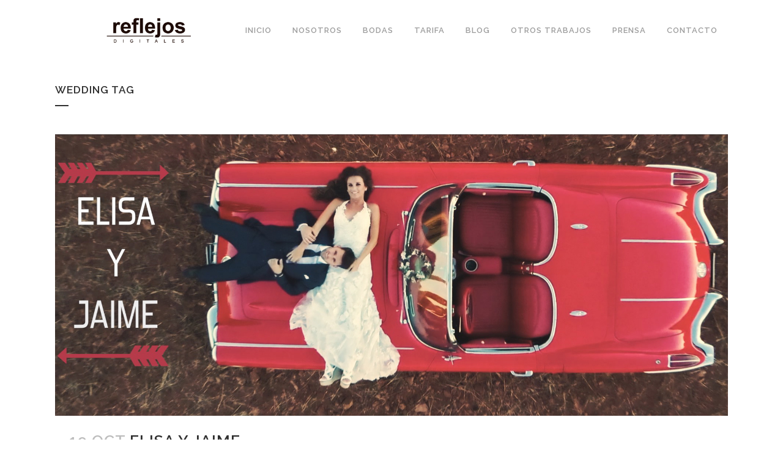

--- FILE ---
content_type: text/html; charset=UTF-8
request_url: https://www.reflejosdigitales.com/tag/wedding/
body_size: 18894
content:
<!DOCTYPE html>
<html lang="es">
<head>
	<meta charset="UTF-8" />
	
				<meta name="viewport" content="width=device-width,initial-scale=1,user-scalable=no">
		
            
            
	<link rel="profile" href="https://gmpg.org/xfn/11" />
	<link rel="pingback" href="https://www.reflejosdigitales.com/xmlrpc.php" />

	<meta name='robots' content='index, follow, max-image-preview:large, max-snippet:-1, max-video-preview:-1' />

	<!-- This site is optimized with the Yoast SEO plugin v22.8 - https://yoast.com/wordpress/plugins/seo/ -->
	<title>Wedding Archivos - reflejos|digitales</title>
	<link rel="canonical" href="https://www.reflejosdigitales.com/tag/wedding/" />
	<link rel="next" href="https://www.reflejosdigitales.com/tag/wedding/page/2/" />
	<meta property="og:locale" content="es_ES" />
	<meta property="og:type" content="article" />
	<meta property="og:title" content="Wedding Archivos - reflejos|digitales" />
	<meta property="og:url" content="https://www.reflejosdigitales.com/tag/wedding/" />
	<meta property="og:site_name" content="reflejos|digitales" />
	<meta name="twitter:card" content="summary_large_image" />
	<script type="application/ld+json" class="yoast-schema-graph">{"@context":"https://schema.org","@graph":[{"@type":"CollectionPage","@id":"https://www.reflejosdigitales.com/tag/wedding/","url":"https://www.reflejosdigitales.com/tag/wedding/","name":"Wedding Archivos - reflejos|digitales","isPartOf":{"@id":"https://www.reflejosdigitales.com/#website"},"primaryImageOfPage":{"@id":"https://www.reflejosdigitales.com/tag/wedding/#primaryimage"},"image":{"@id":"https://www.reflejosdigitales.com/tag/wedding/#primaryimage"},"thumbnailUrl":"https://www.reflejosdigitales.com/wp-content/uploads/2017/10/ELISA-Y-JAIME-FRAME.jpg","breadcrumb":{"@id":"https://www.reflejosdigitales.com/tag/wedding/#breadcrumb"},"inLanguage":"es"},{"@type":"ImageObject","inLanguage":"es","@id":"https://www.reflejosdigitales.com/tag/wedding/#primaryimage","url":"https://www.reflejosdigitales.com/wp-content/uploads/2017/10/ELISA-Y-JAIME-FRAME.jpg","contentUrl":"https://www.reflejosdigitales.com/wp-content/uploads/2017/10/ELISA-Y-JAIME-FRAME.jpg","width":1920,"height":805},{"@type":"BreadcrumbList","@id":"https://www.reflejosdigitales.com/tag/wedding/#breadcrumb","itemListElement":[{"@type":"ListItem","position":1,"name":"Portada","item":"https://www.reflejosdigitales.com/"},{"@type":"ListItem","position":2,"name":"Wedding"}]},{"@type":"WebSite","@id":"https://www.reflejosdigitales.com/#website","url":"https://www.reflejosdigitales.com/","name":"reflejos|digitales","description":"video y cinematografía de bodas","potentialAction":[{"@type":"SearchAction","target":{"@type":"EntryPoint","urlTemplate":"https://www.reflejosdigitales.com/?s={search_term_string}"},"query-input":"required name=search_term_string"}],"inLanguage":"es"}]}</script>
	<!-- / Yoast SEO plugin. -->


<link rel='dns-prefetch' href='//fonts.googleapis.com' />
<link rel="alternate" type="application/rss+xml" title="reflejos|digitales &raquo; Feed" href="https://www.reflejosdigitales.com/feed/" />
<link rel="alternate" type="application/rss+xml" title="reflejos|digitales &raquo; Feed de los comentarios" href="https://www.reflejosdigitales.com/comments/feed/" />
<link rel="alternate" type="application/rss+xml" title="reflejos|digitales &raquo; Etiqueta Wedding del feed" href="https://www.reflejosdigitales.com/tag/wedding/feed/" />
<script type="text/javascript">
/* <![CDATA[ */
window._wpemojiSettings = {"baseUrl":"https:\/\/s.w.org\/images\/core\/emoji\/15.0.3\/72x72\/","ext":".png","svgUrl":"https:\/\/s.w.org\/images\/core\/emoji\/15.0.3\/svg\/","svgExt":".svg","source":{"concatemoji":"https:\/\/www.reflejosdigitales.com\/wp-includes\/js\/wp-emoji-release.min.js?ver=b9db582c29f3bc67fd0257f28b7eff45"}};
/*! This file is auto-generated */
!function(i,n){var o,s,e;function c(e){try{var t={supportTests:e,timestamp:(new Date).valueOf()};sessionStorage.setItem(o,JSON.stringify(t))}catch(e){}}function p(e,t,n){e.clearRect(0,0,e.canvas.width,e.canvas.height),e.fillText(t,0,0);var t=new Uint32Array(e.getImageData(0,0,e.canvas.width,e.canvas.height).data),r=(e.clearRect(0,0,e.canvas.width,e.canvas.height),e.fillText(n,0,0),new Uint32Array(e.getImageData(0,0,e.canvas.width,e.canvas.height).data));return t.every(function(e,t){return e===r[t]})}function u(e,t,n){switch(t){case"flag":return n(e,"\ud83c\udff3\ufe0f\u200d\u26a7\ufe0f","\ud83c\udff3\ufe0f\u200b\u26a7\ufe0f")?!1:!n(e,"\ud83c\uddfa\ud83c\uddf3","\ud83c\uddfa\u200b\ud83c\uddf3")&&!n(e,"\ud83c\udff4\udb40\udc67\udb40\udc62\udb40\udc65\udb40\udc6e\udb40\udc67\udb40\udc7f","\ud83c\udff4\u200b\udb40\udc67\u200b\udb40\udc62\u200b\udb40\udc65\u200b\udb40\udc6e\u200b\udb40\udc67\u200b\udb40\udc7f");case"emoji":return!n(e,"\ud83d\udc26\u200d\u2b1b","\ud83d\udc26\u200b\u2b1b")}return!1}function f(e,t,n){var r="undefined"!=typeof WorkerGlobalScope&&self instanceof WorkerGlobalScope?new OffscreenCanvas(300,150):i.createElement("canvas"),a=r.getContext("2d",{willReadFrequently:!0}),o=(a.textBaseline="top",a.font="600 32px Arial",{});return e.forEach(function(e){o[e]=t(a,e,n)}),o}function t(e){var t=i.createElement("script");t.src=e,t.defer=!0,i.head.appendChild(t)}"undefined"!=typeof Promise&&(o="wpEmojiSettingsSupports",s=["flag","emoji"],n.supports={everything:!0,everythingExceptFlag:!0},e=new Promise(function(e){i.addEventListener("DOMContentLoaded",e,{once:!0})}),new Promise(function(t){var n=function(){try{var e=JSON.parse(sessionStorage.getItem(o));if("object"==typeof e&&"number"==typeof e.timestamp&&(new Date).valueOf()<e.timestamp+604800&&"object"==typeof e.supportTests)return e.supportTests}catch(e){}return null}();if(!n){if("undefined"!=typeof Worker&&"undefined"!=typeof OffscreenCanvas&&"undefined"!=typeof URL&&URL.createObjectURL&&"undefined"!=typeof Blob)try{var e="postMessage("+f.toString()+"("+[JSON.stringify(s),u.toString(),p.toString()].join(",")+"));",r=new Blob([e],{type:"text/javascript"}),a=new Worker(URL.createObjectURL(r),{name:"wpTestEmojiSupports"});return void(a.onmessage=function(e){c(n=e.data),a.terminate(),t(n)})}catch(e){}c(n=f(s,u,p))}t(n)}).then(function(e){for(var t in e)n.supports[t]=e[t],n.supports.everything=n.supports.everything&&n.supports[t],"flag"!==t&&(n.supports.everythingExceptFlag=n.supports.everythingExceptFlag&&n.supports[t]);n.supports.everythingExceptFlag=n.supports.everythingExceptFlag&&!n.supports.flag,n.DOMReady=!1,n.readyCallback=function(){n.DOMReady=!0}}).then(function(){return e}).then(function(){var e;n.supports.everything||(n.readyCallback(),(e=n.source||{}).concatemoji?t(e.concatemoji):e.wpemoji&&e.twemoji&&(t(e.twemoji),t(e.wpemoji)))}))}((window,document),window._wpemojiSettings);
/* ]]> */
</script>
<style id='wp-emoji-styles-inline-css' type='text/css'>

	img.wp-smiley, img.emoji {
		display: inline !important;
		border: none !important;
		box-shadow: none !important;
		height: 1em !important;
		width: 1em !important;
		margin: 0 0.07em !important;
		vertical-align: -0.1em !important;
		background: none !important;
		padding: 0 !important;
	}
</style>
<link rel='stylesheet' id='wp-block-library-css' href='https://www.reflejosdigitales.com/wp-includes/css/dist/block-library/style.min.css?ver=b9db582c29f3bc67fd0257f28b7eff45' type='text/css' media='all' />
<style id='classic-theme-styles-inline-css' type='text/css'>
/*! This file is auto-generated */
.wp-block-button__link{color:#fff;background-color:#32373c;border-radius:9999px;box-shadow:none;text-decoration:none;padding:calc(.667em + 2px) calc(1.333em + 2px);font-size:1.125em}.wp-block-file__button{background:#32373c;color:#fff;text-decoration:none}
</style>
<style id='global-styles-inline-css' type='text/css'>
body{--wp--preset--color--black: #000000;--wp--preset--color--cyan-bluish-gray: #abb8c3;--wp--preset--color--white: #ffffff;--wp--preset--color--pale-pink: #f78da7;--wp--preset--color--vivid-red: #cf2e2e;--wp--preset--color--luminous-vivid-orange: #ff6900;--wp--preset--color--luminous-vivid-amber: #fcb900;--wp--preset--color--light-green-cyan: #7bdcb5;--wp--preset--color--vivid-green-cyan: #00d084;--wp--preset--color--pale-cyan-blue: #8ed1fc;--wp--preset--color--vivid-cyan-blue: #0693e3;--wp--preset--color--vivid-purple: #9b51e0;--wp--preset--gradient--vivid-cyan-blue-to-vivid-purple: linear-gradient(135deg,rgba(6,147,227,1) 0%,rgb(155,81,224) 100%);--wp--preset--gradient--light-green-cyan-to-vivid-green-cyan: linear-gradient(135deg,rgb(122,220,180) 0%,rgb(0,208,130) 100%);--wp--preset--gradient--luminous-vivid-amber-to-luminous-vivid-orange: linear-gradient(135deg,rgba(252,185,0,1) 0%,rgba(255,105,0,1) 100%);--wp--preset--gradient--luminous-vivid-orange-to-vivid-red: linear-gradient(135deg,rgba(255,105,0,1) 0%,rgb(207,46,46) 100%);--wp--preset--gradient--very-light-gray-to-cyan-bluish-gray: linear-gradient(135deg,rgb(238,238,238) 0%,rgb(169,184,195) 100%);--wp--preset--gradient--cool-to-warm-spectrum: linear-gradient(135deg,rgb(74,234,220) 0%,rgb(151,120,209) 20%,rgb(207,42,186) 40%,rgb(238,44,130) 60%,rgb(251,105,98) 80%,rgb(254,248,76) 100%);--wp--preset--gradient--blush-light-purple: linear-gradient(135deg,rgb(255,206,236) 0%,rgb(152,150,240) 100%);--wp--preset--gradient--blush-bordeaux: linear-gradient(135deg,rgb(254,205,165) 0%,rgb(254,45,45) 50%,rgb(107,0,62) 100%);--wp--preset--gradient--luminous-dusk: linear-gradient(135deg,rgb(255,203,112) 0%,rgb(199,81,192) 50%,rgb(65,88,208) 100%);--wp--preset--gradient--pale-ocean: linear-gradient(135deg,rgb(255,245,203) 0%,rgb(182,227,212) 50%,rgb(51,167,181) 100%);--wp--preset--gradient--electric-grass: linear-gradient(135deg,rgb(202,248,128) 0%,rgb(113,206,126) 100%);--wp--preset--gradient--midnight: linear-gradient(135deg,rgb(2,3,129) 0%,rgb(40,116,252) 100%);--wp--preset--font-size--small: 13px;--wp--preset--font-size--medium: 20px;--wp--preset--font-size--large: 36px;--wp--preset--font-size--x-large: 42px;--wp--preset--spacing--20: 0.44rem;--wp--preset--spacing--30: 0.67rem;--wp--preset--spacing--40: 1rem;--wp--preset--spacing--50: 1.5rem;--wp--preset--spacing--60: 2.25rem;--wp--preset--spacing--70: 3.38rem;--wp--preset--spacing--80: 5.06rem;--wp--preset--shadow--natural: 6px 6px 9px rgba(0, 0, 0, 0.2);--wp--preset--shadow--deep: 12px 12px 50px rgba(0, 0, 0, 0.4);--wp--preset--shadow--sharp: 6px 6px 0px rgba(0, 0, 0, 0.2);--wp--preset--shadow--outlined: 6px 6px 0px -3px rgba(255, 255, 255, 1), 6px 6px rgba(0, 0, 0, 1);--wp--preset--shadow--crisp: 6px 6px 0px rgba(0, 0, 0, 1);}:where(.is-layout-flex){gap: 0.5em;}:where(.is-layout-grid){gap: 0.5em;}body .is-layout-flex{display: flex;}body .is-layout-flex{flex-wrap: wrap;align-items: center;}body .is-layout-flex > *{margin: 0;}body .is-layout-grid{display: grid;}body .is-layout-grid > *{margin: 0;}:where(.wp-block-columns.is-layout-flex){gap: 2em;}:where(.wp-block-columns.is-layout-grid){gap: 2em;}:where(.wp-block-post-template.is-layout-flex){gap: 1.25em;}:where(.wp-block-post-template.is-layout-grid){gap: 1.25em;}.has-black-color{color: var(--wp--preset--color--black) !important;}.has-cyan-bluish-gray-color{color: var(--wp--preset--color--cyan-bluish-gray) !important;}.has-white-color{color: var(--wp--preset--color--white) !important;}.has-pale-pink-color{color: var(--wp--preset--color--pale-pink) !important;}.has-vivid-red-color{color: var(--wp--preset--color--vivid-red) !important;}.has-luminous-vivid-orange-color{color: var(--wp--preset--color--luminous-vivid-orange) !important;}.has-luminous-vivid-amber-color{color: var(--wp--preset--color--luminous-vivid-amber) !important;}.has-light-green-cyan-color{color: var(--wp--preset--color--light-green-cyan) !important;}.has-vivid-green-cyan-color{color: var(--wp--preset--color--vivid-green-cyan) !important;}.has-pale-cyan-blue-color{color: var(--wp--preset--color--pale-cyan-blue) !important;}.has-vivid-cyan-blue-color{color: var(--wp--preset--color--vivid-cyan-blue) !important;}.has-vivid-purple-color{color: var(--wp--preset--color--vivid-purple) !important;}.has-black-background-color{background-color: var(--wp--preset--color--black) !important;}.has-cyan-bluish-gray-background-color{background-color: var(--wp--preset--color--cyan-bluish-gray) !important;}.has-white-background-color{background-color: var(--wp--preset--color--white) !important;}.has-pale-pink-background-color{background-color: var(--wp--preset--color--pale-pink) !important;}.has-vivid-red-background-color{background-color: var(--wp--preset--color--vivid-red) !important;}.has-luminous-vivid-orange-background-color{background-color: var(--wp--preset--color--luminous-vivid-orange) !important;}.has-luminous-vivid-amber-background-color{background-color: var(--wp--preset--color--luminous-vivid-amber) !important;}.has-light-green-cyan-background-color{background-color: var(--wp--preset--color--light-green-cyan) !important;}.has-vivid-green-cyan-background-color{background-color: var(--wp--preset--color--vivid-green-cyan) !important;}.has-pale-cyan-blue-background-color{background-color: var(--wp--preset--color--pale-cyan-blue) !important;}.has-vivid-cyan-blue-background-color{background-color: var(--wp--preset--color--vivid-cyan-blue) !important;}.has-vivid-purple-background-color{background-color: var(--wp--preset--color--vivid-purple) !important;}.has-black-border-color{border-color: var(--wp--preset--color--black) !important;}.has-cyan-bluish-gray-border-color{border-color: var(--wp--preset--color--cyan-bluish-gray) !important;}.has-white-border-color{border-color: var(--wp--preset--color--white) !important;}.has-pale-pink-border-color{border-color: var(--wp--preset--color--pale-pink) !important;}.has-vivid-red-border-color{border-color: var(--wp--preset--color--vivid-red) !important;}.has-luminous-vivid-orange-border-color{border-color: var(--wp--preset--color--luminous-vivid-orange) !important;}.has-luminous-vivid-amber-border-color{border-color: var(--wp--preset--color--luminous-vivid-amber) !important;}.has-light-green-cyan-border-color{border-color: var(--wp--preset--color--light-green-cyan) !important;}.has-vivid-green-cyan-border-color{border-color: var(--wp--preset--color--vivid-green-cyan) !important;}.has-pale-cyan-blue-border-color{border-color: var(--wp--preset--color--pale-cyan-blue) !important;}.has-vivid-cyan-blue-border-color{border-color: var(--wp--preset--color--vivid-cyan-blue) !important;}.has-vivid-purple-border-color{border-color: var(--wp--preset--color--vivid-purple) !important;}.has-vivid-cyan-blue-to-vivid-purple-gradient-background{background: var(--wp--preset--gradient--vivid-cyan-blue-to-vivid-purple) !important;}.has-light-green-cyan-to-vivid-green-cyan-gradient-background{background: var(--wp--preset--gradient--light-green-cyan-to-vivid-green-cyan) !important;}.has-luminous-vivid-amber-to-luminous-vivid-orange-gradient-background{background: var(--wp--preset--gradient--luminous-vivid-amber-to-luminous-vivid-orange) !important;}.has-luminous-vivid-orange-to-vivid-red-gradient-background{background: var(--wp--preset--gradient--luminous-vivid-orange-to-vivid-red) !important;}.has-very-light-gray-to-cyan-bluish-gray-gradient-background{background: var(--wp--preset--gradient--very-light-gray-to-cyan-bluish-gray) !important;}.has-cool-to-warm-spectrum-gradient-background{background: var(--wp--preset--gradient--cool-to-warm-spectrum) !important;}.has-blush-light-purple-gradient-background{background: var(--wp--preset--gradient--blush-light-purple) !important;}.has-blush-bordeaux-gradient-background{background: var(--wp--preset--gradient--blush-bordeaux) !important;}.has-luminous-dusk-gradient-background{background: var(--wp--preset--gradient--luminous-dusk) !important;}.has-pale-ocean-gradient-background{background: var(--wp--preset--gradient--pale-ocean) !important;}.has-electric-grass-gradient-background{background: var(--wp--preset--gradient--electric-grass) !important;}.has-midnight-gradient-background{background: var(--wp--preset--gradient--midnight) !important;}.has-small-font-size{font-size: var(--wp--preset--font-size--small) !important;}.has-medium-font-size{font-size: var(--wp--preset--font-size--medium) !important;}.has-large-font-size{font-size: var(--wp--preset--font-size--large) !important;}.has-x-large-font-size{font-size: var(--wp--preset--font-size--x-large) !important;}
.wp-block-navigation a:where(:not(.wp-element-button)){color: inherit;}
:where(.wp-block-post-template.is-layout-flex){gap: 1.25em;}:where(.wp-block-post-template.is-layout-grid){gap: 1.25em;}
:where(.wp-block-columns.is-layout-flex){gap: 2em;}:where(.wp-block-columns.is-layout-grid){gap: 2em;}
.wp-block-pullquote{font-size: 1.5em;line-height: 1.6;}
</style>
<link rel='stylesheet' id='contact-form-7-css' href='https://www.reflejosdigitales.com/wp-content/plugins/contact-form-7/includes/css/styles.css?ver=5.9.5' type='text/css' media='all' />
<link rel='stylesheet' id='mediaelement-css' href='https://www.reflejosdigitales.com/wp-includes/js/mediaelement/mediaelementplayer-legacy.min.css?ver=4.2.17' type='text/css' media='all' />
<link rel='stylesheet' id='wp-mediaelement-css' href='https://www.reflejosdigitales.com/wp-includes/js/mediaelement/wp-mediaelement.min.css?ver=b9db582c29f3bc67fd0257f28b7eff45' type='text/css' media='all' />
<link rel='stylesheet' id='bridge-default-style-css' href='https://www.reflejosdigitales.com/wp-content/themes/bridge/style.css?ver=b9db582c29f3bc67fd0257f28b7eff45' type='text/css' media='all' />
<link rel='stylesheet' id='bridge-qode-font_awesome-css' href='https://www.reflejosdigitales.com/wp-content/themes/bridge/css/font-awesome/css/font-awesome.min.css?ver=b9db582c29f3bc67fd0257f28b7eff45' type='text/css' media='all' />
<link rel='stylesheet' id='bridge-qode-font_elegant-css' href='https://www.reflejosdigitales.com/wp-content/themes/bridge/css/elegant-icons/style.min.css?ver=b9db582c29f3bc67fd0257f28b7eff45' type='text/css' media='all' />
<link rel='stylesheet' id='bridge-qode-linea_icons-css' href='https://www.reflejosdigitales.com/wp-content/themes/bridge/css/linea-icons/style.css?ver=b9db582c29f3bc67fd0257f28b7eff45' type='text/css' media='all' />
<link rel='stylesheet' id='bridge-qode-dripicons-css' href='https://www.reflejosdigitales.com/wp-content/themes/bridge/css/dripicons/dripicons.css?ver=b9db582c29f3bc67fd0257f28b7eff45' type='text/css' media='all' />
<link rel='stylesheet' id='bridge-qode-kiko-css' href='https://www.reflejosdigitales.com/wp-content/themes/bridge/css/kiko/kiko-all.css?ver=b9db582c29f3bc67fd0257f28b7eff45' type='text/css' media='all' />
<link rel='stylesheet' id='bridge-qode-font_awesome_5-css' href='https://www.reflejosdigitales.com/wp-content/themes/bridge/css/font-awesome-5/css/font-awesome-5.min.css?ver=b9db582c29f3bc67fd0257f28b7eff45' type='text/css' media='all' />
<link rel='stylesheet' id='bridge-stylesheet-css' href='https://www.reflejosdigitales.com/wp-content/themes/bridge/css/stylesheet.min.css?ver=b9db582c29f3bc67fd0257f28b7eff45' type='text/css' media='all' />
<style id='bridge-stylesheet-inline-css' type='text/css'>
   .archive.disabled_footer_top .footer_top_holder, .archive.disabled_footer_bottom .footer_bottom_holder { display: none;}


</style>
<link rel='stylesheet' id='bridge-print-css' href='https://www.reflejosdigitales.com/wp-content/themes/bridge/css/print.css?ver=b9db582c29f3bc67fd0257f28b7eff45' type='text/css' media='all' />
<link rel='stylesheet' id='bridge-style-dynamic-css' href='https://www.reflejosdigitales.com/wp-content/themes/bridge/css/style_dynamic_callback.php?ver=b9db582c29f3bc67fd0257f28b7eff45' type='text/css' media='all' />
<link rel='stylesheet' id='bridge-responsive-css' href='https://www.reflejosdigitales.com/wp-content/themes/bridge/css/responsive.min.css?ver=b9db582c29f3bc67fd0257f28b7eff45' type='text/css' media='all' />
<link rel='stylesheet' id='bridge-style-dynamic-responsive-css' href='https://www.reflejosdigitales.com/wp-content/themes/bridge/css/style_dynamic_responsive_callback.php?ver=b9db582c29f3bc67fd0257f28b7eff45' type='text/css' media='all' />
<style id='bridge-style-dynamic-responsive-inline-css' type='text/css'>
#nav-menu-item-15147 li,
#nav-menu-item-15150 li,
#nav-menu-item-15152 li,
#nav-menu-item-15154 li,
#nav-menu-item-15158 li,
#nav-menu-item-15161 li,
#nav-menu-item-15163 li,
#nav-menu-item-15165 li,
#nav-menu-item-15167 li,
#nav-menu-item-15170 li,
#nav-menu-item-15173 li{
width: 280px;
}

.drop_down .second .inner .widget {
padding-bottom: 15px;
}

.drop_down .second .inner .widget a{
padding: 0px !important;
}
.carousel-inner .slider_content .text .qbutton.white{
	border-color:#303030 !important;
	color:#303030 !important;
}
.carousel-inner .slider_content .text .qbutton.white:hover{
	border-color:#cccccc !important;
	color:#fff !important;
}
.wpb_gmaps_widget .wpb_wrapper {
padding: 0px;
}

.blog_single.blog_holder article.format-link .post_text:hover .post_text_inner {
background-color: #cccccc;
}
.blog_single.blog_holder article.format-link .post_text .post_text_inner {
background-color: #f6f6f6;
}

.blog_holder article .post_info { margin: 8px 0 28px; }

.blog_single.blog_holder article .post_text .post_text_inner { padding-top: 33px; }

.q_price_table .price_table_inner {
    background-color: #cccccc;
    border: solid 1px #aaaaaa; 
    color: #444444;
}
.portfolio_main_holder .item_holder.image_text_zoom_hover .icons_holder a {
background-color:#cccccc;
}
</style>
<link rel='stylesheet' id='js_composer_front-css' href='https://www.reflejosdigitales.com/wp-content/plugins/js_composer/assets/css/js_composer.min.css?ver=6.8.0' type='text/css' media='all' />
<link rel='stylesheet' id='bridge-style-handle-google-fonts-css' href='https://fonts.googleapis.com/css?family=Raleway%3A100%2C200%2C300%2C400%2C500%2C600%2C700%2C800%2C900%2C100italic%2C300italic%2C400italic%2C700italic&#038;subset=latin%2Clatin-ext&#038;ver=1.0.0' type='text/css' media='all' />
<link rel='stylesheet' id='bridge-core-dashboard-style-css' href='https://www.reflejosdigitales.com/wp-content/plugins/bridge-core/modules/core-dashboard/assets/css/core-dashboard.min.css?ver=b9db582c29f3bc67fd0257f28b7eff45' type='text/css' media='all' />
<script type="text/javascript" async src="https://www.reflejosdigitales.com/wp-content/plugins/burst-statistics/helpers/timeme/timeme.min.js?ver=1.6.1" id="burst-timeme-js"></script>
<script type="text/javascript" id="burst-js-extra">
/* <![CDATA[ */
var burst = {"page_id":"228","cookie_retention_days":"30","beacon_url":"https:\/\/www.reflejosdigitales.com\/wp-content\/plugins\/burst-statistics\/endpoint.php","options":{"beacon_enabled":1,"enable_cookieless_tracking":0,"enable_turbo_mode":0,"do_not_track":0},"goals":[{"ID":"1","title":"Objetivo por defecto","type":"clicks","status":"active","server_side":"0","url":"*","conversion_metric":"visitors","date_created":"1717767689","date_start":"1717767689","date_end":"0","attribute":"class","attribute_value":"","hook":""}],"goals_script_url":"https:\/\/www.reflejosdigitales.com\/wp-content\/plugins\/burst-statistics\/\/assets\/js\/build\/burst-goals.js?v=1.6.1"};
/* ]]> */
</script>
<script type="text/javascript" async src="https://www.reflejosdigitales.com/wp-content/plugins/burst-statistics/assets/js/build/burst.min.js?ver=1.6.1" id="burst-js"></script>
<script type="text/javascript" src="https://www.reflejosdigitales.com/wp-includes/js/jquery/jquery.min.js?ver=3.7.1" id="jquery-core-js"></script>
<script type="text/javascript" src="https://www.reflejosdigitales.com/wp-includes/js/jquery/jquery-migrate.min.js?ver=3.4.1" id="jquery-migrate-js"></script>
<script type="text/javascript" src="https://www.reflejosdigitales.com/wp-content/plugins/revslider/public/assets/js/rbtools.min.js?ver=6.5.14" async id="tp-tools-js"></script>
<script type="text/javascript" src="https://www.reflejosdigitales.com/wp-content/plugins/revslider/public/assets/js/rs6.min.js?ver=6.5.14" async id="revmin-js"></script>
<link rel="https://api.w.org/" href="https://www.reflejosdigitales.com/wp-json/" /><link rel="alternate" type="application/json" href="https://www.reflejosdigitales.com/wp-json/wp/v2/tags/228" /><link rel="EditURI" type="application/rsd+xml" title="RSD" href="https://www.reflejosdigitales.com/xmlrpc.php?rsd" />
<meta name="generator" content="Powered by WPBakery Page Builder - drag and drop page builder for WordPress."/>
<meta name="generator" content="Powered by Slider Revolution 6.5.14 - responsive, Mobile-Friendly Slider Plugin for WordPress with comfortable drag and drop interface." />
<script>function setREVStartSize(e){
			//window.requestAnimationFrame(function() {
				window.RSIW = window.RSIW===undefined ? window.innerWidth : window.RSIW;
				window.RSIH = window.RSIH===undefined ? window.innerHeight : window.RSIH;
				try {
					var pw = document.getElementById(e.c).parentNode.offsetWidth,
						newh;
					pw = pw===0 || isNaN(pw) ? window.RSIW : pw;
					e.tabw = e.tabw===undefined ? 0 : parseInt(e.tabw);
					e.thumbw = e.thumbw===undefined ? 0 : parseInt(e.thumbw);
					e.tabh = e.tabh===undefined ? 0 : parseInt(e.tabh);
					e.thumbh = e.thumbh===undefined ? 0 : parseInt(e.thumbh);
					e.tabhide = e.tabhide===undefined ? 0 : parseInt(e.tabhide);
					e.thumbhide = e.thumbhide===undefined ? 0 : parseInt(e.thumbhide);
					e.mh = e.mh===undefined || e.mh=="" || e.mh==="auto" ? 0 : parseInt(e.mh,0);
					if(e.layout==="fullscreen" || e.l==="fullscreen")
						newh = Math.max(e.mh,window.RSIH);
					else{
						e.gw = Array.isArray(e.gw) ? e.gw : [e.gw];
						for (var i in e.rl) if (e.gw[i]===undefined || e.gw[i]===0) e.gw[i] = e.gw[i-1];
						e.gh = e.el===undefined || e.el==="" || (Array.isArray(e.el) && e.el.length==0)? e.gh : e.el;
						e.gh = Array.isArray(e.gh) ? e.gh : [e.gh];
						for (var i in e.rl) if (e.gh[i]===undefined || e.gh[i]===0) e.gh[i] = e.gh[i-1];
											
						var nl = new Array(e.rl.length),
							ix = 0,
							sl;
						e.tabw = e.tabhide>=pw ? 0 : e.tabw;
						e.thumbw = e.thumbhide>=pw ? 0 : e.thumbw;
						e.tabh = e.tabhide>=pw ? 0 : e.tabh;
						e.thumbh = e.thumbhide>=pw ? 0 : e.thumbh;
						for (var i in e.rl) nl[i] = e.rl[i]<window.RSIW ? 0 : e.rl[i];
						sl = nl[0];
						for (var i in nl) if (sl>nl[i] && nl[i]>0) { sl = nl[i]; ix=i;}
						var m = pw>(e.gw[ix]+e.tabw+e.thumbw) ? 1 : (pw-(e.tabw+e.thumbw)) / (e.gw[ix]);
						newh =  (e.gh[ix] * m) + (e.tabh + e.thumbh);
					}
					var el = document.getElementById(e.c);
					if (el!==null && el) el.style.height = newh+"px";
					el = document.getElementById(e.c+"_wrapper");
					if (el!==null && el) {
						el.style.height = newh+"px";
						el.style.display = "block";
					}
				} catch(e){
					console.log("Failure at Presize of Slider:" + e)
				}
			//});
		  };</script>
<noscript><style> .wpb_animate_when_almost_visible { opacity: 1; }</style></noscript></head>

<body data-rsssl=1 class="archive tag tag-wedding tag-228 bridge-core-3.0.1  qode-theme-ver-28.7 qode-theme-bridge disabled_footer_bottom qode_header_in_grid wpb-js-composer js-comp-ver-6.8.0 vc_responsive" itemscope itemtype="http://schema.org/WebPage">




<div class="wrapper">
	<div class="wrapper_inner">

    
		<!-- Google Analytics start -->
				<!-- Google Analytics end -->

		
	<header class=" scroll_header_top_area  fixed scrolled_not_transparent page_header">
	<div class="header_inner clearfix">
				<div class="header_top_bottom_holder">
			
			<div class="header_bottom clearfix" style=' background-color:rgba(255, 255, 255, 1);' >
								<div class="container">
					<div class="container_inner clearfix">
																				<div class="header_inner_left">
																	<div class="mobile_menu_button">
		<span>
			<i class="qode_icon_font_awesome fa fa-bars " ></i>		</span>
	</div>
								<div class="logo_wrapper" >
	<div class="q_logo">
		<a itemprop="url" href="https://www.reflejosdigitales.com/" >
             <img itemprop="image" class="normal" src="https://www.reflejosdigitales.com/wp-content/uploads/2016/02/rd_bg_trans_black_logo.png" alt="Logo"> 			 <img itemprop="image" class="light" src="https://www.reflejosdigitales.com/wp-content/uploads/2016/02/rd_bg_trans_black_logo.png" alt="Logo"/> 			 <img itemprop="image" class="dark" src="https://www.reflejosdigitales.com/wp-content/uploads/2016/02/rd_bg_trans_black_logo.png" alt="Logo"/> 			 <img itemprop="image" class="sticky" src="https://www.reflejosdigitales.com/wp-content/uploads/2016/02/rd_bg_trans_black_logo.png" alt="Logo"/> 			 <img itemprop="image" class="mobile" src="https://www.reflejosdigitales.com/wp-content/uploads/2016/02/rd_bg_trans_black_logo.png" alt="Logo"/> 					</a>
	</div>
	</div>															</div>
															<div class="header_inner_right">
									<div class="side_menu_button_wrapper right">
																														<div class="side_menu_button">
																																	
										</div>
									</div>
								</div>
							
							
							<nav class="main_menu drop_down right">
								<ul id="menu-one_page_menu" class=""><li id="nav-menu-item-15470" class="menu-item menu-item-type-post_type menu-item-object-page menu-item-home anchor-item  narrow"><a href="https://www.reflejosdigitales.com/#q_slider" class=""><i class="menu_icon blank fa"></i><span>Inicio</span><span class="plus"></span></a></li>
<li id="nav-menu-item-15474" class="menu-item menu-item-type-post_type menu-item-object-page menu-item-home anchor-item  narrow"><a href="https://www.reflejosdigitales.com/#about_us" class=""><i class="menu_icon blank fa"></i><span>Nosotros</span><span class="plus"></span></a></li>
<li id="nav-menu-item-16410" class="menu-item menu-item-type-post_type menu-item-object-page menu-item-home anchor-item  narrow"><a href="https://www.reflejosdigitales.com/#bodas" class=""><i class="menu_icon blank fa"></i><span>Bodas</span><span class="plus"></span></a></li>
<li id="nav-menu-item-15472" class="menu-item menu-item-type-post_type menu-item-object-page menu-item-home anchor-item  narrow"><a href="https://www.reflejosdigitales.com/#tarifas" class=""><i class="menu_icon blank fa"></i><span>Tarifa</span><span class="plus"></span></a></li>
<li id="nav-menu-item-15526" class="menu-item menu-item-type-post_type menu-item-object-page  narrow"><a href="https://www.reflejosdigitales.com/blog/" class=""><i class="menu_icon blank fa"></i><span>Blog</span><span class="plus"></span></a></li>
<li id="nav-menu-item-15471" class="menu-item menu-item-type-post_type menu-item-object-page menu-item-home anchor-item  narrow"><a href="https://www.reflejosdigitales.com/#portfolio" class=""><i class="menu_icon blank fa"></i><span>Otros Trabajos</span><span class="plus"></span></a></li>
<li id="nav-menu-item-17136" class="menu-item menu-item-type-post_type menu-item-object-page  narrow"><a href="https://www.reflejosdigitales.com/prensa/" class=""><i class="menu_icon blank fa"></i><span>Prensa</span><span class="plus"></span></a></li>
<li id="nav-menu-item-15475" class="menu-item menu-item-type-post_type menu-item-object-page menu-item-home anchor-item  narrow"><a href="https://www.reflejosdigitales.com/#contact" class=""><i class="menu_icon blank fa"></i><span>Contacto</span><span class="plus"></span></a></li>
</ul>							</nav>
														<nav class="mobile_menu">
	<ul id="menu-one_page_menu-1" class=""><li id="mobile-menu-item-15470" class="menu-item menu-item-type-post_type menu-item-object-page menu-item-home "><a href="https://www.reflejosdigitales.com/#q_slider" class=""><span>Inicio</span></a><span class="mobile_arrow"><i class="fa fa-angle-right"></i><i class="fa fa-angle-down"></i></span></li>
<li id="mobile-menu-item-15474" class="menu-item menu-item-type-post_type menu-item-object-page menu-item-home "><a href="https://www.reflejosdigitales.com/#about_us" class=""><span>Nosotros</span></a><span class="mobile_arrow"><i class="fa fa-angle-right"></i><i class="fa fa-angle-down"></i></span></li>
<li id="mobile-menu-item-16410" class="menu-item menu-item-type-post_type menu-item-object-page menu-item-home "><a href="https://www.reflejosdigitales.com/#bodas" class=""><span>Bodas</span></a><span class="mobile_arrow"><i class="fa fa-angle-right"></i><i class="fa fa-angle-down"></i></span></li>
<li id="mobile-menu-item-15472" class="menu-item menu-item-type-post_type menu-item-object-page menu-item-home "><a href="https://www.reflejosdigitales.com/#tarifas" class=""><span>Tarifa</span></a><span class="mobile_arrow"><i class="fa fa-angle-right"></i><i class="fa fa-angle-down"></i></span></li>
<li id="mobile-menu-item-15526" class="menu-item menu-item-type-post_type menu-item-object-page "><a href="https://www.reflejosdigitales.com/blog/" class=""><span>Blog</span></a><span class="mobile_arrow"><i class="fa fa-angle-right"></i><i class="fa fa-angle-down"></i></span></li>
<li id="mobile-menu-item-15471" class="menu-item menu-item-type-post_type menu-item-object-page menu-item-home "><a href="https://www.reflejosdigitales.com/#portfolio" class=""><span>Otros Trabajos</span></a><span class="mobile_arrow"><i class="fa fa-angle-right"></i><i class="fa fa-angle-down"></i></span></li>
<li id="mobile-menu-item-17136" class="menu-item menu-item-type-post_type menu-item-object-page "><a href="https://www.reflejosdigitales.com/prensa/" class=""><span>Prensa</span></a><span class="mobile_arrow"><i class="fa fa-angle-right"></i><i class="fa fa-angle-down"></i></span></li>
<li id="mobile-menu-item-15475" class="menu-item menu-item-type-post_type menu-item-object-page menu-item-home "><a href="https://www.reflejosdigitales.com/#contact" class=""><span>Contacto</span></a><span class="mobile_arrow"><i class="fa fa-angle-right"></i><i class="fa fa-angle-down"></i></span></li>
</ul></nav>																				</div>
					</div>
									</div>
			</div>
		</div>
</header>	<a id="back_to_top" href="#">
        <span class="fa-stack">
            <i class="qode_icon_font_awesome fa fa-arrow-up " ></i>        </span>
	</a>
	
	
    
    	
    
    <div class="content ">
        <div class="content_inner  ">
    
	
			<div class="title_outer title_without_animation"    data-height="220">
		<div class="title title_size_small  position_left " style="height:220px;">
			<div class="image not_responsive"></div>
										<div class="title_holder"  style="padding-top:100px;height:120px;">
					<div class="container">
						<div class="container_inner clearfix">
								<div class="title_subtitle_holder" >
                                                                																		<h1 ><span>Wedding Tag</span></h1>
																			<span class="separator small left"  ></span>
																	
																										                                                            </div>
						</div>
					</div>
				</div>
								</div>
			</div>
		<div class="container">
            			<div class="container_inner default_template_holder clearfix">
									<div class="blog_holder blog_large_image">

	
    <!--if template name is defined than it is used our template and we can use query '$blog_query'-->
    
        <!--otherwise it is archive or category page and we don't have query-->
                    		<article id="post-17193" class="post-17193 post type-post status-publish format-standard has-post-thumbnail hentry category-bodas-boda category-bodas tag-antonio-domingo tag-boda tag-bodas-2 tag-bonita tag-bride tag-casament tag-casamento tag-castilla-la-mancha tag-cinematografia tag-cinematografia-de-boda tag-ciudad-real tag-elegante tag-espana tag-espectacular tag-europa tag-europe tag-fiesta tag-film tag-fotografia tag-fotografia-de-boda tag-highlights tag-madrid tag-novia tag-pelicula tag-pelicula-de-boda tag-photography tag-reflejos-digitales tag-resumen tag-spain tag-video-2 tag-video-de-boda tag-videografo tag-videografo-de-bodas tag-videographer tag-wedding">
			<div class="post_content_holder">
									<div class="post_image">
						<a itemprop="url" href="https://www.reflejosdigitales.com/2017/10/19/elisa-y-jaime/" title="Elisa y Jaime">
							<img width="1920" height="805" src="https://www.reflejosdigitales.com/wp-content/uploads/2017/10/ELISA-Y-JAIME-FRAME.jpg" class="attachment-full size-full wp-post-image" alt="" decoding="async" fetchpriority="high" srcset="https://www.reflejosdigitales.com/wp-content/uploads/2017/10/ELISA-Y-JAIME-FRAME.jpg 1920w, https://www.reflejosdigitales.com/wp-content/uploads/2017/10/ELISA-Y-JAIME-FRAME-300x126.jpg 300w, https://www.reflejosdigitales.com/wp-content/uploads/2017/10/ELISA-Y-JAIME-FRAME-768x322.jpg 768w, https://www.reflejosdigitales.com/wp-content/uploads/2017/10/ELISA-Y-JAIME-FRAME-1024x429.jpg 1024w, https://www.reflejosdigitales.com/wp-content/uploads/2017/10/ELISA-Y-JAIME-FRAME-700x293.jpg 700w" sizes="(max-width: 1920px) 100vw, 1920px" />						</a>
					</div>
								<div class="post_text">
					<div class="post_text_inner">
						<h2 itemprop="name" class="entry_title"><span itemprop="dateCreated" class="date entry_date updated">19 Oct<meta itemprop="interactionCount" content="UserComments: 0"/></span> <a itemprop="url" href="https://www.reflejosdigitales.com/2017/10/19/elisa-y-jaime/" title="Elisa y Jaime">Elisa y Jaime</a></h2>
						<div class="post_info">
							<span class="time">Posted at 10:51h</span>
							in <a href="https://www.reflejosdigitales.com/category/bodas-boda/" rel="category tag">Boda</a>, <a href="https://www.reflejosdigitales.com/category/bodas/" rel="category tag">Bodas</a>                                                            <span class="post_author">
                                    by                                    <a itemprop="author" class="post_author_link" href="https://www.reflejosdigitales.com/author/admin/">admin</a>
                                </span>
                            															<span class="dots"><i class="fa fa-square"></i></span><a itemprop="url" class="post_comments" href="https://www.reflejosdigitales.com/2017/10/19/elisa-y-jaime/#respond" target="_self">0 Comments</a>
																							<span class="dots"><i class="fa fa-square"></i></span><div class="blog_like">
									<a  href="#" class="qode-like" id="qode-like-17193" title="Like this">0<span>  Likes</span></a>								</div>
																						<span class="dots"><i class="fa fa-square"></i></span><div class="blog_share qode_share"><div class="social_share_holder"><a href="javascript:void(0)" target="_self"><span class="social_share_title">Share</span></a><div class="social_share_dropdown"><div class="inner_arrow"></div><ul><li class="facebook_share"><a href="javascript:void(0)" onclick="window.open('https://www.facebook.com/sharer.php?u=https%3A%2F%2Fwww.reflejosdigitales.com%2F2017%2F10%2F19%2Felisa-y-jaime%2F', 'sharer', 'toolbar=0,status=0,width=620,height=280');"><i class="fa fa-facebook"></i></a></li><li class="twitter_share"><a href="#" onclick="popUp=window.open('https://twitter.com/share?status=%C2%ABNo+teng%C3%A1is+ning%C3%BAn+temor+al+futuro.+Nada+ni+nadie+podr%C3%A1+destruir+lo+que+hab%C3%A9is+construido+desde+hace+tanto+tiempo+y+https://www.reflejosdigitales.com/2017/10/19/elisa-y-jaime/', 'popupwindow', 'scrollbars=yes,width=800,height=400');popUp.focus();return false;"><i class="fa fa-twitter"></i></a></li><li  class="google_share"><a href="#" onclick="popUp=window.open('https://plus.google.com/share?url=https%3A%2F%2Fwww.reflejosdigitales.com%2F2017%2F10%2F19%2Felisa-y-jaime%2F', 'popupwindow', 'scrollbars=yes,width=800,height=400');popUp.focus();return false"><i class="fa fa-google-plus"></i></a></li><li  class="linkedin_share"><a href="#" onclick="popUp=window.open('https://linkedin.com/shareArticle?mini=true&amp;url=https%3A%2F%2Fwww.reflejosdigitales.com%2F2017%2F10%2F19%2Felisa-y-jaime%2F&amp;title=Elisa+y+Jaime', 'popupwindow', 'scrollbars=yes,width=800,height=400');popUp.focus();return false"><i class="fa fa-linkedin"></i></a></li><li  class="pinterest_share"><a href="#" onclick="popUp=window.open('https://pinterest.com/pin/create/button/?url=https%3A%2F%2Fwww.reflejosdigitales.com%2F2017%2F10%2F19%2Felisa-y-jaime%2F&amp;description=Elisa y Jaime&amp;media=https%3A%2F%2Fwww.reflejosdigitales.com%2Fwp-content%2Fuploads%2F2017%2F10%2FELISA-Y-JAIME-FRAME.jpg', 'popupwindow', 'scrollbars=yes,width=800,height=400');popUp.focus();return false"><i class="fa fa-pinterest"></i></a></li></ul></div></div></div>	
													</div>

                        <p itemprop="description" class="post_excerpt">"No tengáis ningún temor al futuro. Nada ni nadie podrá destruir lo que habéis construido desde hace tanto tiempo y que seguís construyendo cada mañana, cada día."

[vc_video link='https://vimeo.com/235720608']

Vídeo: reflejos|digitales

Fotografía: El Marco Rojo

Organización: Orca Eventos

Animación: Drums On Live - The Goldsingers...</p>                                <div class="post_more">
                                    <a itemprop="url" href="https://www.reflejosdigitales.com/2017/10/19/elisa-y-jaime/" class="qbutton small">Read More</a>
                                </div>
                            					</div>
				</div>
			</div>
		</article>
		

                    		<article id="post-4442" class="post-4442 post type-post status-publish format-standard has-post-thumbnail hentry category-bodas-boda category-bodas tag-antonio-domingo tag-boda tag-bodas-2 tag-bride tag-canaria tag-canary-islands tag-cantabria tag-catalana tag-cinematografia tag-cinematografia-de-boda tag-corea tag-europe tag-finca-los-pinos tag-fotografia-de-boda tag-nacho-gonzalez tag-pelicula-de-boda tag-reflejos-digitales tag-resumen tag-video-2 tag-video-de-boda tag-videografo tag-videografo-de-bodas tag-videographer tag-votos tag-wedding">
			<div class="post_content_holder">
									<div class="post_image">
						<a itemprop="url" href="https://www.reflejosdigitales.com/2015/10/22/thaidijuan/" title="Thaidi|Juan (Gran Canaria)">
							<img width="1080" height="675" src="https://www.reflejosdigitales.com/wp-content/uploads/2015/10/THAIDI-JUAN-352-1080x675.jpg" class="attachment-full size-full wp-post-image" alt="" decoding="async" srcset="https://www.reflejosdigitales.com/wp-content/uploads/2015/10/THAIDI-JUAN-352-1080x675.jpg 1080w, https://www.reflejosdigitales.com/wp-content/uploads/2015/10/THAIDI-JUAN-352-1080x675-300x188.jpg 300w, https://www.reflejosdigitales.com/wp-content/uploads/2015/10/THAIDI-JUAN-352-1080x675-768x480.jpg 768w, https://www.reflejosdigitales.com/wp-content/uploads/2015/10/THAIDI-JUAN-352-1080x675-1024x640.jpg 1024w, https://www.reflejosdigitales.com/wp-content/uploads/2015/10/THAIDI-JUAN-352-1080x675-700x438.jpg 700w" sizes="(max-width: 1080px) 100vw, 1080px" />						</a>
					</div>
								<div class="post_text">
					<div class="post_text_inner">
						<h2 itemprop="name" class="entry_title"><span itemprop="dateCreated" class="date entry_date updated">22 Oct<meta itemprop="interactionCount" content="UserComments: 0"/></span> <a itemprop="url" href="https://www.reflejosdigitales.com/2015/10/22/thaidijuan/" title="Thaidi|Juan (Gran Canaria)">Thaidi|Juan (Gran Canaria)</a></h2>
						<div class="post_info">
							<span class="time">Posted at 11:12h</span>
							in <a href="https://www.reflejosdigitales.com/category/bodas-boda/" rel="category tag">Boda</a>, <a href="https://www.reflejosdigitales.com/category/bodas/" rel="category tag">Bodas</a>                                                            <span class="post_author">
                                    by                                    <a itemprop="author" class="post_author_link" href="https://www.reflejosdigitales.com/author/admin/">admin</a>
                                </span>
                            															<span class="dots"><i class="fa fa-square"></i></span><a itemprop="url" class="post_comments" href="https://www.reflejosdigitales.com/2015/10/22/thaidijuan/#respond" target="_self">0 Comments</a>
																							<span class="dots"><i class="fa fa-square"></i></span><div class="blog_like">
									<a  href="#" class="qode-like" id="qode-like-4442" title="Like this">2<span>  Likes</span></a>								</div>
																						<span class="dots"><i class="fa fa-square"></i></span><div class="blog_share qode_share"><div class="social_share_holder"><a href="javascript:void(0)" target="_self"><span class="social_share_title">Share</span></a><div class="social_share_dropdown"><div class="inner_arrow"></div><ul><li class="facebook_share"><a href="javascript:void(0)" onclick="window.open('https://www.facebook.com/sharer.php?u=https%3A%2F%2Fwww.reflejosdigitales.com%2F2015%2F10%2F22%2Fthaidijuan%2F', 'sharer', 'toolbar=0,status=0,width=620,height=280');"><i class="fa fa-facebook"></i></a></li><li class="twitter_share"><a href="#" onclick="popUp=window.open('https://twitter.com/share?status=%C2%ABYo%2C+Mermelada%2C+me+uno+a+ti%2C+Mantequilla%2C+con+frutas+de+temporada.+En+las+duras+y+las+maduras.+En+alm%C3%ADbar+de+fresa+si+https://www.reflejosdigitales.com/2015/10/22/thaidijuan/', 'popupwindow', 'scrollbars=yes,width=800,height=400');popUp.focus();return false;"><i class="fa fa-twitter"></i></a></li><li  class="google_share"><a href="#" onclick="popUp=window.open('https://plus.google.com/share?url=https%3A%2F%2Fwww.reflejosdigitales.com%2F2015%2F10%2F22%2Fthaidijuan%2F', 'popupwindow', 'scrollbars=yes,width=800,height=400');popUp.focus();return false"><i class="fa fa-google-plus"></i></a></li><li  class="linkedin_share"><a href="#" onclick="popUp=window.open('https://linkedin.com/shareArticle?mini=true&amp;url=https%3A%2F%2Fwww.reflejosdigitales.com%2F2015%2F10%2F22%2Fthaidijuan%2F&amp;title=Thaidi%7CJuan+%28Gran+Canaria%29', 'popupwindow', 'scrollbars=yes,width=800,height=400');popUp.focus();return false"><i class="fa fa-linkedin"></i></a></li><li  class="pinterest_share"><a href="#" onclick="popUp=window.open('https://pinterest.com/pin/create/button/?url=https%3A%2F%2Fwww.reflejosdigitales.com%2F2015%2F10%2F22%2Fthaidijuan%2F&amp;description=Thaidi|Juan (Gran Canaria)&amp;media=https%3A%2F%2Fwww.reflejosdigitales.com%2Fwp-content%2Fuploads%2F2015%2F10%2FTHAIDI-JUAN-352-1080x675.jpg', 'popupwindow', 'scrollbars=yes,width=800,height=400');popUp.focus();return false"><i class="fa fa-pinterest"></i></a></li></ul></div></div></div>	
													</div>

                        <p itemprop="description" class="post_excerpt">"Yo, Mermelada, me uno a ti, Mantequilla, con frutas de temporada. En las duras y las maduras. En almíbar de fresa si tu quieres, o en pepitas de pomelo si lo prefieres. Porque sé que juntos el desayuno sabrá mejor."
Thaidi

[vc_video link='https://vimeo.com/142453204']

Vídeo: Antonio Domingo reflejos|digitales

Fotografía: Nacho Gonzalez reflejos|digitales

Espacio: Finca...</p>                                <div class="post_more">
                                    <a itemprop="url" href="https://www.reflejosdigitales.com/2015/10/22/thaidijuan/" class="qbutton small">Read More</a>
                                </div>
                            					</div>
				</div>
			</div>
		</article>
		

                    		<article id="post-3559" class="post-3559 post type-post status-publish format-standard has-post-thumbnail hentry category-bodas-boda category-bodas category-canarias category-edicionmismodia category-lugares tag-antonio-domingo tag-boda tag-bodas-2 tag-bride tag-canarias tag-canary-islands tag-cinematografia tag-cinematografia-de-boda tag-edicion-el-mismo-dia tag-espana tag-europa tag-europe tag-las-palmas tag-las-palmas-de-gran-canaria tag-reflejos-digitales tag-same-day-edit tag-spain tag-video-2 tag-videografo-de-bodas tag-wedding">
			<div class="post_content_holder">
									<div class="post_image">
						<a itemprop="url" href="https://www.reflejosdigitales.com/2014/07/22/beata-y-jorge/" title="Beata|Jorge (Canarias)">
							<img width="960" height="640" src="https://www.reflejosdigitales.com/wp-content/uploads/2014/07/boda_las_palmas_070.jpg" class="attachment-full size-full wp-post-image" alt="" decoding="async" srcset="https://www.reflejosdigitales.com/wp-content/uploads/2014/07/boda_las_palmas_070.jpg 960w, https://www.reflejosdigitales.com/wp-content/uploads/2014/07/boda_las_palmas_070-300x200.jpg 300w, https://www.reflejosdigitales.com/wp-content/uploads/2014/07/boda_las_palmas_070-768x512.jpg 768w, https://www.reflejosdigitales.com/wp-content/uploads/2014/07/boda_las_palmas_070-700x467.jpg 700w" sizes="(max-width: 960px) 100vw, 960px" />						</a>
					</div>
								<div class="post_text">
					<div class="post_text_inner">
						<h2 itemprop="name" class="entry_title"><span itemprop="dateCreated" class="date entry_date updated">22 Jul<meta itemprop="interactionCount" content="UserComments: 0"/></span> <a itemprop="url" href="https://www.reflejosdigitales.com/2014/07/22/beata-y-jorge/" title="Beata|Jorge (Canarias)">Beata|Jorge (Canarias)</a></h2>
						<div class="post_info">
							<span class="time">Posted at 09:45h</span>
							in <a href="https://www.reflejosdigitales.com/category/bodas-boda/" rel="category tag">Boda</a>, <a href="https://www.reflejosdigitales.com/category/bodas/" rel="category tag">Bodas</a>, <a href="https://www.reflejosdigitales.com/category/canarias/" rel="category tag">Canarias</a>, <a href="https://www.reflejosdigitales.com/category/edicionmismodia/" rel="category tag">Edición Mismo día</a>, <a href="https://www.reflejosdigitales.com/category/lugares/" rel="category tag">Lugares</a>                                                            <span class="post_author">
                                    by                                    <a itemprop="author" class="post_author_link" href="https://www.reflejosdigitales.com/author/admin/">admin</a>
                                </span>
                            															<span class="dots"><i class="fa fa-square"></i></span><a itemprop="url" class="post_comments" href="https://www.reflejosdigitales.com/2014/07/22/beata-y-jorge/#respond" target="_self">0 Comments</a>
																							<span class="dots"><i class="fa fa-square"></i></span><div class="blog_like">
									<a  href="#" class="qode-like" id="qode-like-3559" title="Like this">0<span>  Likes</span></a>								</div>
																						<span class="dots"><i class="fa fa-square"></i></span><div class="blog_share qode_share"><div class="social_share_holder"><a href="javascript:void(0)" target="_self"><span class="social_share_title">Share</span></a><div class="social_share_dropdown"><div class="inner_arrow"></div><ul><li class="facebook_share"><a href="javascript:void(0)" onclick="window.open('https://www.facebook.com/sharer.php?u=https%3A%2F%2Fwww.reflejosdigitales.com%2F2014%2F07%2F22%2Fbeata-y-jorge%2F', 'sharer', 'toolbar=0,status=0,width=620,height=280');"><i class="fa fa-facebook"></i></a></li><li class="twitter_share"><a href="#" onclick="popUp=window.open('https://twitter.com/share?status=Seguimos%C2%A0uniendo+parejas-naciones.+CANARIAS-POLONIA.+Edici%C3%B3n+en+el+mismo+d%C3%ADa+de+Beata+y+Jorge+%28los+subt%C3%ADtulos+los+https://www.reflejosdigitales.com/2014/07/22/beata-y-jorge/', 'popupwindow', 'scrollbars=yes,width=800,height=400');popUp.focus();return false;"><i class="fa fa-twitter"></i></a></li><li  class="google_share"><a href="#" onclick="popUp=window.open('https://plus.google.com/share?url=https%3A%2F%2Fwww.reflejosdigitales.com%2F2014%2F07%2F22%2Fbeata-y-jorge%2F', 'popupwindow', 'scrollbars=yes,width=800,height=400');popUp.focus();return false"><i class="fa fa-google-plus"></i></a></li><li  class="linkedin_share"><a href="#" onclick="popUp=window.open('https://linkedin.com/shareArticle?mini=true&amp;url=https%3A%2F%2Fwww.reflejosdigitales.com%2F2014%2F07%2F22%2Fbeata-y-jorge%2F&amp;title=Beata%7CJorge+%28Canarias%29', 'popupwindow', 'scrollbars=yes,width=800,height=400');popUp.focus();return false"><i class="fa fa-linkedin"></i></a></li><li  class="pinterest_share"><a href="#" onclick="popUp=window.open('https://pinterest.com/pin/create/button/?url=https%3A%2F%2Fwww.reflejosdigitales.com%2F2014%2F07%2F22%2Fbeata-y-jorge%2F&amp;description=Beata|Jorge (Canarias)&amp;media=https%3A%2F%2Fwww.reflejosdigitales.com%2Fwp-content%2Fuploads%2F2014%2F07%2Fboda_las_palmas_070.jpg', 'popupwindow', 'scrollbars=yes,width=800,height=400');popUp.focus();return false"><i class="fa fa-pinterest"></i></a></li></ul></div></div></div>	
													</div>

                        <p itemprop="description" class="post_excerpt">Seguimos uniendo parejas-naciones. CANARIAS-POLONIA. Edición en el mismo día de Beata y Jorge (los subtítulos los añadimos después).

[vc_video link='https://vimeo.com/101303612']

El Tráiler:

[vc_video link='https://vimeo.com/101405717']

Fotografía por Jose Novelle

Ave María: José Antonio Betancort
Catering: Vintia
Espacio: Finca Los Pinos
Fotografía: Jose Novelle
Grupo Musical: Los Salvapantallas
Iglesia: Parroquia San Juan Bautista, Arucas
Mobiliario: Decotextil
Sonido e iluminación: Grupo Ruido
Vídeo: Antonio Domingo, reflejos|digitales
Si eres proveedor en este...</p>                                <div class="post_more">
                                    <a itemprop="url" href="https://www.reflejosdigitales.com/2014/07/22/beata-y-jorge/" class="qbutton small">Read More</a>
                                </div>
                            					</div>
				</div>
			</div>
		</article>
		

                    		<article id="post-3028" class="post-3028 post type-post status-publish format-standard has-post-thumbnail hentry category-bodas-boda category-home_slider category-internacional category-video tag-africa tag-antonio-domingo tag-bailarina-del-vientre tag-belly-dancer tag-boda tag-bride tag-canarias tag-cinematografia tag-cinematografia-de-boda tag-cinematography tag-film tag-highlights tag-marrakech tag-marruecos tag-novia tag-pelicula tag-pelicula-de-boda tag-photography tag-reflejos-digitales tag-resumen tag-video-2 tag-videografo tag-videografo-de-bodas tag-videographer tag-wedding">
			<div class="post_content_holder">
									<div class="post_image">
						<a itemprop="url" href="https://www.reflejosdigitales.com/2014/06/12/alexseb-marrakech/" title="Alex|Seb (Marrakech)">
							<img width="900" height="600" src="https://www.reflejosdigitales.com/wp-content/uploads/2014/06/ALEX_SEB_0A.jpg" class="attachment-full size-full wp-post-image" alt="" decoding="async" loading="lazy" srcset="https://www.reflejosdigitales.com/wp-content/uploads/2014/06/ALEX_SEB_0A.jpg 900w, https://www.reflejosdigitales.com/wp-content/uploads/2014/06/ALEX_SEB_0A-300x200.jpg 300w, https://www.reflejosdigitales.com/wp-content/uploads/2014/06/ALEX_SEB_0A-768x512.jpg 768w, https://www.reflejosdigitales.com/wp-content/uploads/2014/06/ALEX_SEB_0A-700x467.jpg 700w" sizes="(max-width: 900px) 100vw, 900px" />						</a>
					</div>
								<div class="post_text">
					<div class="post_text_inner">
						<h2 itemprop="name" class="entry_title"><span itemprop="dateCreated" class="date entry_date updated">12 Jun<meta itemprop="interactionCount" content="UserComments: 0"/></span> <a itemprop="url" href="https://www.reflejosdigitales.com/2014/06/12/alexseb-marrakech/" title="Alex|Seb (Marrakech)">Alex|Seb (Marrakech)</a></h2>
						<div class="post_info">
							<span class="time">Posted at 23:00h</span>
							in <a href="https://www.reflejosdigitales.com/category/bodas-boda/" rel="category tag">Boda</a>, <a href="https://www.reflejosdigitales.com/category/home_slider/" rel="category tag">Home Slider</a>, <a href="https://www.reflejosdigitales.com/category/internacional/" rel="category tag">Internacional</a>, <a href="https://www.reflejosdigitales.com/category/video/" rel="category tag">Vídeo</a>                                                            <span class="post_author">
                                    by                                    <a itemprop="author" class="post_author_link" href="https://www.reflejosdigitales.com/author/admin/">admin</a>
                                </span>
                            															<span class="dots"><i class="fa fa-square"></i></span><a itemprop="url" class="post_comments" href="https://www.reflejosdigitales.com/2014/06/12/alexseb-marrakech/#respond" target="_self">0 Comments</a>
																							<span class="dots"><i class="fa fa-square"></i></span><div class="blog_like">
									<a  href="#" class="qode-like" id="qode-like-3028" title="Like this">0<span>  Likes</span></a>								</div>
																						<span class="dots"><i class="fa fa-square"></i></span><div class="blog_share qode_share"><div class="social_share_holder"><a href="javascript:void(0)" target="_self"><span class="social_share_title">Share</span></a><div class="social_share_dropdown"><div class="inner_arrow"></div><ul><li class="facebook_share"><a href="javascript:void(0)" onclick="window.open('https://www.facebook.com/sharer.php?u=https%3A%2F%2Fwww.reflejosdigitales.com%2F2014%2F06%2F12%2Falexseb-marrakech%2F', 'sharer', 'toolbar=0,status=0,width=620,height=280');"><i class="fa fa-facebook"></i></a></li><li class="twitter_share"><a href="#" onclick="popUp=window.open('https://twitter.com/share?status=Un+reto%2C+una+bonita+apuesta.+Eso+es+lo+que+ha+supuesto+para+nosotros+rodar+la+pel%C3%ADcula+de+la+boda+de+Alexandra+y+Seb.+https://www.reflejosdigitales.com/2014/06/12/alexseb-marrakech/', 'popupwindow', 'scrollbars=yes,width=800,height=400');popUp.focus();return false;"><i class="fa fa-twitter"></i></a></li><li  class="google_share"><a href="#" onclick="popUp=window.open('https://plus.google.com/share?url=https%3A%2F%2Fwww.reflejosdigitales.com%2F2014%2F06%2F12%2Falexseb-marrakech%2F', 'popupwindow', 'scrollbars=yes,width=800,height=400');popUp.focus();return false"><i class="fa fa-google-plus"></i></a></li><li  class="linkedin_share"><a href="#" onclick="popUp=window.open('https://linkedin.com/shareArticle?mini=true&amp;url=https%3A%2F%2Fwww.reflejosdigitales.com%2F2014%2F06%2F12%2Falexseb-marrakech%2F&amp;title=Alex%7CSeb+%28Marrakech%29', 'popupwindow', 'scrollbars=yes,width=800,height=400');popUp.focus();return false"><i class="fa fa-linkedin"></i></a></li><li  class="pinterest_share"><a href="#" onclick="popUp=window.open('https://pinterest.com/pin/create/button/?url=https%3A%2F%2Fwww.reflejosdigitales.com%2F2014%2F06%2F12%2Falexseb-marrakech%2F&amp;description=Alex|Seb (Marrakech)&amp;media=https%3A%2F%2Fwww.reflejosdigitales.com%2Fwp-content%2Fuploads%2F2014%2F06%2FALEX_SEB_0A.jpg', 'popupwindow', 'scrollbars=yes,width=800,height=400');popUp.focus();return false"><i class="fa fa-pinterest"></i></a></li></ul></div></div></div>	
													</div>

                        <p itemprop="description" class="post_excerpt">Un reto, una bonita apuesta. Eso es lo que ha supuesto para nosotros rodar la película de la boda de Alexandra y Seb.
Y es que la primera pregunta que se nos vino a la cabeza fue, cómo, de qué manera vamos a filmar la boda...</p>                                <div class="post_more">
                                    <a itemprop="url" href="https://www.reflejosdigitales.com/2014/06/12/alexseb-marrakech/" class="qbutton small">Read More</a>
                                </div>
                            					</div>
				</div>
			</div>
		</article>
		

                    		<article id="post-3023" class="post-3023 post type-post status-publish format-standard has-post-thumbnail hentry category-bodas-boda category-bodas category-spain-lugares category-lugares category-video tag-antonio-domingo tag-boda tag-bride tag-canarias tag-canary-islands tag-cinematografia tag-cinematografia-de-boda tag-cinematography tag-espana tag-europa tag-europe tag-highlights tag-jimmy-choo tag-las-palmas tag-las-palmas-de-gran-canaria tag-novia tag-pelicula-de-boda tag-reflejos-digitales tag-resumen tag-spain tag-video-2 tag-video-de-boda tag-videografo tag-videografo-de-bodas tag-videographer tag-wedding">
			<div class="post_content_holder">
									<div class="post_image">
						<a itemprop="url" href="https://www.reflejosdigitales.com/2014/05/16/malole-y-ale/" title="Malole|Ale (Canarias)">
							<img width="1080" height="721" src="https://www.reflejosdigitales.com/wp-content/uploads/2014/05/357.jpg" class="attachment-full size-full wp-post-image" alt="" decoding="async" loading="lazy" srcset="https://www.reflejosdigitales.com/wp-content/uploads/2014/05/357.jpg 1080w, https://www.reflejosdigitales.com/wp-content/uploads/2014/05/357-300x200.jpg 300w, https://www.reflejosdigitales.com/wp-content/uploads/2014/05/357-768x513.jpg 768w, https://www.reflejosdigitales.com/wp-content/uploads/2014/05/357-1024x684.jpg 1024w, https://www.reflejosdigitales.com/wp-content/uploads/2014/05/357-700x467.jpg 700w" sizes="(max-width: 1080px) 100vw, 1080px" />						</a>
					</div>
								<div class="post_text">
					<div class="post_text_inner">
						<h2 itemprop="name" class="entry_title"><span itemprop="dateCreated" class="date entry_date updated">16 May<meta itemprop="interactionCount" content="UserComments: 0"/></span> <a itemprop="url" href="https://www.reflejosdigitales.com/2014/05/16/malole-y-ale/" title="Malole|Ale (Canarias)">Malole|Ale (Canarias)</a></h2>
						<div class="post_info">
							<span class="time">Posted at 21:14h</span>
							in <a href="https://www.reflejosdigitales.com/category/bodas-boda/" rel="category tag">Boda</a>, <a href="https://www.reflejosdigitales.com/category/bodas/" rel="category tag">Bodas</a>, <a href="https://www.reflejosdigitales.com/category/spain-lugares/" rel="category tag">España</a>, <a href="https://www.reflejosdigitales.com/category/lugares/" rel="category tag">Lugares</a>, <a href="https://www.reflejosdigitales.com/category/video/" rel="category tag">Vídeo</a>                                                            <span class="post_author">
                                    by                                    <a itemprop="author" class="post_author_link" href="https://www.reflejosdigitales.com/author/admin/">admin</a>
                                </span>
                            															<span class="dots"><i class="fa fa-square"></i></span><a itemprop="url" class="post_comments" href="https://www.reflejosdigitales.com/2014/05/16/malole-y-ale/#respond" target="_self">0 Comments</a>
																							<span class="dots"><i class="fa fa-square"></i></span><div class="blog_like">
									<a  href="#" class="qode-like" id="qode-like-3023" title="Like this">0<span>  Likes</span></a>								</div>
																						<span class="dots"><i class="fa fa-square"></i></span><div class="blog_share qode_share"><div class="social_share_holder"><a href="javascript:void(0)" target="_self"><span class="social_share_title">Share</span></a><div class="social_share_dropdown"><div class="inner_arrow"></div><ul><li class="facebook_share"><a href="javascript:void(0)" onclick="window.open('https://www.facebook.com/sharer.php?u=https%3A%2F%2Fwww.reflejosdigitales.com%2F2014%2F05%2F16%2Fmalole-y-ale%2F', 'sharer', 'toolbar=0,status=0,width=620,height=280');"><i class="fa fa-facebook"></i></a></li><li class="twitter_share"><a href="#" onclick="popUp=window.open('https://twitter.com/share?status=Cuando+adelantamos+este+trabajo+en+nuestra+p%C3%A1gina+de+facebook%2C+en+menos+de+48h+de+compartir+el+v%C3%ADdeo+rompi%C3%B3+todas+https://www.reflejosdigitales.com/2014/05/16/malole-y-ale/', 'popupwindow', 'scrollbars=yes,width=800,height=400');popUp.focus();return false;"><i class="fa fa-twitter"></i></a></li><li  class="google_share"><a href="#" onclick="popUp=window.open('https://plus.google.com/share?url=https%3A%2F%2Fwww.reflejosdigitales.com%2F2014%2F05%2F16%2Fmalole-y-ale%2F', 'popupwindow', 'scrollbars=yes,width=800,height=400');popUp.focus();return false"><i class="fa fa-google-plus"></i></a></li><li  class="linkedin_share"><a href="#" onclick="popUp=window.open('https://linkedin.com/shareArticle?mini=true&amp;url=https%3A%2F%2Fwww.reflejosdigitales.com%2F2014%2F05%2F16%2Fmalole-y-ale%2F&amp;title=Malole%7CAle+%28Canarias%29', 'popupwindow', 'scrollbars=yes,width=800,height=400');popUp.focus();return false"><i class="fa fa-linkedin"></i></a></li><li  class="pinterest_share"><a href="#" onclick="popUp=window.open('https://pinterest.com/pin/create/button/?url=https%3A%2F%2Fwww.reflejosdigitales.com%2F2014%2F05%2F16%2Fmalole-y-ale%2F&amp;description=Malole|Ale (Canarias)&amp;media=https%3A%2F%2Fwww.reflejosdigitales.com%2Fwp-content%2Fuploads%2F2014%2F05%2F357.jpg', 'popupwindow', 'scrollbars=yes,width=800,height=400');popUp.focus();return false"><i class="fa fa-pinterest"></i></a></li></ul></div></div></div>	
													</div>

                        <p itemprop="description" class="post_excerpt">Cuando adelantamos este trabajo en nuestra página de facebook, en menos de 48h de compartir el vídeo rompió todas estadísticas en reflejos|digitales.

Si buscamos la perfección a nivel técnico, uno siempre se queda un poco "rascao" porque algún micrófono no te respondió como esperabas, que si...</p>                                <div class="post_more">
                                    <a itemprop="url" href="https://www.reflejosdigitales.com/2014/05/16/malole-y-ale/" class="qbutton small">Read More</a>
                                </div>
                            					</div>
				</div>
			</div>
		</article>
		

                    		<article id="post-2615" class="post-2615 post type-post status-publish format-standard has-post-thumbnail hentry category-bodas-boda category-bodas category-canarias category-edicionmismodia category-home_slider category-lugares category-video tag-anju tag-antonio-domingo tag-boda tag-boda-hindu tag-bride tag-canarias tag-canary-islands tag-cinematografia tag-cinematografia-de-boda tag-cinematography tag-epic tag-epico tag-espana tag-europa tag-europe tag-film tag-gran-canaria tag-guia-de-isora tag-hindu-wedding tag-hotel-abama tag-hotel-abama-golf-spa-resort tag-maspalomas tag-pelicula-de-boda tag-reflejos-digitales tag-resumen tag-ritz-carlton tag-same-day-edit tag-spain tag-tenerife tag-vick tag-video-2 tag-video-de-boda tag-videografo tag-videografo-de-bodas tag-videographer tag-wedding">
			<div class="post_content_holder">
									<div class="post_image">
						<a itemprop="url" href="https://www.reflejosdigitales.com/2014/02/25/anju-vick/" title="Anju|Vick (Tenerife)">
							<img width="1080" height="675" src="https://www.reflejosdigitales.com/wp-content/uploads/2014/02/AnjuVick_3745-1080x675-1.jpg" class="attachment-full size-full wp-post-image" alt="" decoding="async" loading="lazy" srcset="https://www.reflejosdigitales.com/wp-content/uploads/2014/02/AnjuVick_3745-1080x675-1.jpg 1080w, https://www.reflejosdigitales.com/wp-content/uploads/2014/02/AnjuVick_3745-1080x675-1-300x188.jpg 300w, https://www.reflejosdigitales.com/wp-content/uploads/2014/02/AnjuVick_3745-1080x675-1-768x480.jpg 768w, https://www.reflejosdigitales.com/wp-content/uploads/2014/02/AnjuVick_3745-1080x675-1-1024x640.jpg 1024w, https://www.reflejosdigitales.com/wp-content/uploads/2014/02/AnjuVick_3745-1080x675-1-700x438.jpg 700w" sizes="(max-width: 1080px) 100vw, 1080px" />						</a>
					</div>
								<div class="post_text">
					<div class="post_text_inner">
						<h2 itemprop="name" class="entry_title"><span itemprop="dateCreated" class="date entry_date updated">25 Feb<meta itemprop="interactionCount" content="UserComments: 0"/></span> <a itemprop="url" href="https://www.reflejosdigitales.com/2014/02/25/anju-vick/" title="Anju|Vick (Tenerife)">Anju|Vick (Tenerife)</a></h2>
						<div class="post_info">
							<span class="time">Posted at 07:20h</span>
							in <a href="https://www.reflejosdigitales.com/category/bodas-boda/" rel="category tag">Boda</a>, <a href="https://www.reflejosdigitales.com/category/bodas/" rel="category tag">Bodas</a>, <a href="https://www.reflejosdigitales.com/category/canarias/" rel="category tag">Canarias</a>, <a href="https://www.reflejosdigitales.com/category/edicionmismodia/" rel="category tag">Edición Mismo día</a>, <a href="https://www.reflejosdigitales.com/category/home_slider/" rel="category tag">Home Slider</a>, <a href="https://www.reflejosdigitales.com/category/lugares/" rel="category tag">Lugares</a>, <a href="https://www.reflejosdigitales.com/category/video/" rel="category tag">Vídeo</a>                                                            <span class="post_author">
                                    by                                    <a itemprop="author" class="post_author_link" href="https://www.reflejosdigitales.com/author/admin/">admin</a>
                                </span>
                            															<span class="dots"><i class="fa fa-square"></i></span><a itemprop="url" class="post_comments" href="https://www.reflejosdigitales.com/2014/02/25/anju-vick/#comments" target="_self">1 Comment</a>
																							<span class="dots"><i class="fa fa-square"></i></span><div class="blog_like">
									<a  href="#" class="qode-like" id="qode-like-2615" title="Like this">0<span>  Likes</span></a>								</div>
																						<span class="dots"><i class="fa fa-square"></i></span><div class="blog_share qode_share"><div class="social_share_holder"><a href="javascript:void(0)" target="_self"><span class="social_share_title">Share</span></a><div class="social_share_dropdown"><div class="inner_arrow"></div><ul><li class="facebook_share"><a href="javascript:void(0)" onclick="window.open('https://www.facebook.com/sharer.php?u=https%3A%2F%2Fwww.reflejosdigitales.com%2F2014%2F02%2F25%2Fanju-vick%2F', 'sharer', 'toolbar=0,status=0,width=620,height=280');"><i class="fa fa-facebook"></i></a></li><li class="twitter_share"><a href="#" onclick="popUp=window.open('https://twitter.com/share?status=Edici%C3%B3n+proyectada+en+el+mismo+d%C3%ADa+de+la+maravillosa+boda+hind%C3%BA+celebrada+entre+Gran+Canaria+y+Tenerife+de+Vick+y+https://www.reflejosdigitales.com/2014/02/25/anju-vick/', 'popupwindow', 'scrollbars=yes,width=800,height=400');popUp.focus();return false;"><i class="fa fa-twitter"></i></a></li><li  class="google_share"><a href="#" onclick="popUp=window.open('https://plus.google.com/share?url=https%3A%2F%2Fwww.reflejosdigitales.com%2F2014%2F02%2F25%2Fanju-vick%2F', 'popupwindow', 'scrollbars=yes,width=800,height=400');popUp.focus();return false"><i class="fa fa-google-plus"></i></a></li><li  class="linkedin_share"><a href="#" onclick="popUp=window.open('https://linkedin.com/shareArticle?mini=true&amp;url=https%3A%2F%2Fwww.reflejosdigitales.com%2F2014%2F02%2F25%2Fanju-vick%2F&amp;title=Anju%7CVick+%28Tenerife%29', 'popupwindow', 'scrollbars=yes,width=800,height=400');popUp.focus();return false"><i class="fa fa-linkedin"></i></a></li><li  class="pinterest_share"><a href="#" onclick="popUp=window.open('https://pinterest.com/pin/create/button/?url=https%3A%2F%2Fwww.reflejosdigitales.com%2F2014%2F02%2F25%2Fanju-vick%2F&amp;description=Anju|Vick (Tenerife)&amp;media=https%3A%2F%2Fwww.reflejosdigitales.com%2Fwp-content%2Fuploads%2F2014%2F02%2FAnjuVick_3745-1080x675-1.jpg', 'popupwindow', 'scrollbars=yes,width=800,height=400');popUp.focus();return false"><i class="fa fa-pinterest"></i></a></li></ul></div></div></div>	
													</div>

                        <p itemprop="description" class="post_excerpt">Edición proyectada en el mismo día de la maravillosa boda hindú celebrada entre Gran Canaria y Tenerife de Vick y Anju.

Vídeo: Antonio Domingo

https://vimeo.com/87468880

&nbsp;

Fotografía: Jose Novelle

Muchas gracias a la familia por volver a confiar en nuestro hacer y a los amigos por prestarse a todo y...</p>                                <div class="post_more">
                                    <a itemprop="url" href="https://www.reflejosdigitales.com/2014/02/25/anju-vick/" class="qbutton small">Read More</a>
                                </div>
                            					</div>
				</div>
			</div>
		</article>
		

                    		<article id="post-2044" class="post-2044 post type-post status-publish format-standard has-post-thumbnail hentry category-bodas-boda category-bodas category-edicionmismodia category-fotografia category-home_slider category-internacional category-lugares category-video tag-antonio-domingo tag-boda tag-braut tag-bride tag-canarias tag-canary-islands tag-catamaran tag-cinematografia tag-cinematografia-de-boda tag-cinematography tag-deutschland tag-edicion-en-el-mismo-dia tag-espana tag-europa tag-europe tag-frankfurt tag-germany tag-hochzeit tag-hotel-rural-maypez tag-las-palmas tag-las-palmas-de-gran-canaria tag-london tag-londres tag-nacho-gonzalez tag-nintendo tag-pelicula tag-pelicula-de-boda tag-preboda tag-reflejos-digitales tag-save-the-date tag-sde tag-sonora tag-spain tag-std tag-video-de-boda tag-video-invitacion tag-videografo tag-videographer tag-wedding">
			<div class="post_content_holder">
									<div class="post_image">
						<a itemprop="url" href="https://www.reflejosdigitales.com/2013/09/25/jessiedu/" title="Jessi|Edu (Frankfurt)">
							<img width="1000" height="667" src="https://www.reflejosdigitales.com/wp-content/uploads/2013/09/JE-412.jpg" class="attachment-full size-full wp-post-image" alt="" decoding="async" loading="lazy" srcset="https://www.reflejosdigitales.com/wp-content/uploads/2013/09/JE-412.jpg 1000w, https://www.reflejosdigitales.com/wp-content/uploads/2013/09/JE-412-300x200.jpg 300w, https://www.reflejosdigitales.com/wp-content/uploads/2013/09/JE-412-768x512.jpg 768w, https://www.reflejosdigitales.com/wp-content/uploads/2013/09/JE-412-700x467.jpg 700w" sizes="(max-width: 1000px) 100vw, 1000px" />						</a>
					</div>
								<div class="post_text">
					<div class="post_text_inner">
						<h2 itemprop="name" class="entry_title"><span itemprop="dateCreated" class="date entry_date updated">25 Sep<meta itemprop="interactionCount" content="UserComments: 0"/></span> <a itemprop="url" href="https://www.reflejosdigitales.com/2013/09/25/jessiedu/" title="Jessi|Edu (Frankfurt)">Jessi|Edu (Frankfurt)</a></h2>
						<div class="post_info">
							<span class="time">Posted at 12:54h</span>
							in <a href="https://www.reflejosdigitales.com/category/bodas-boda/" rel="category tag">Boda</a>, <a href="https://www.reflejosdigitales.com/category/bodas/" rel="category tag">Bodas</a>, <a href="https://www.reflejosdigitales.com/category/edicionmismodia/" rel="category tag">Edición Mismo día</a>, <a href="https://www.reflejosdigitales.com/category/fotografia/" rel="category tag">Fotografía</a>, <a href="https://www.reflejosdigitales.com/category/home_slider/" rel="category tag">Home Slider</a>, <a href="https://www.reflejosdigitales.com/category/internacional/" rel="category tag">Internacional</a>, <a href="https://www.reflejosdigitales.com/category/lugares/" rel="category tag">Lugares</a>, <a href="https://www.reflejosdigitales.com/category/video/" rel="category tag">Vídeo</a>                                                            <span class="post_author">
                                    by                                    <a itemprop="author" class="post_author_link" href="https://www.reflejosdigitales.com/author/admin/">admin</a>
                                </span>
                            															<span class="dots"><i class="fa fa-square"></i></span><a itemprop="url" class="post_comments" href="https://www.reflejosdigitales.com/2013/09/25/jessiedu/#comments" target="_self">2 Comments</a>
																							<span class="dots"><i class="fa fa-square"></i></span><div class="blog_like">
									<a  href="#" class="qode-like" id="qode-like-2044" title="Like this">0<span>  Likes</span></a>								</div>
																						<span class="dots"><i class="fa fa-square"></i></span><div class="blog_share qode_share"><div class="social_share_holder"><a href="javascript:void(0)" target="_self"><span class="social_share_title">Share</span></a><div class="social_share_dropdown"><div class="inner_arrow"></div><ul><li class="facebook_share"><a href="javascript:void(0)" onclick="window.open('https://www.facebook.com/sharer.php?u=https%3A%2F%2Fwww.reflejosdigitales.com%2F2013%2F09%2F25%2Fjessiedu%2F', 'sharer', 'toolbar=0,status=0,width=620,height=280');"><i class="fa fa-facebook"></i></a></li><li class="twitter_share"><a href="#" onclick="popUp=window.open('https://twitter.com/share?status=Hace+unas+semanas%2C+estuvimos+con+Jessi%2C+Edu+y+Lola+en+Alemania+durante+un+fin+de+semana.+Lo+anunci%C3%A1bamos+con+este+https://www.reflejosdigitales.com/2013/09/25/jessiedu/', 'popupwindow', 'scrollbars=yes,width=800,height=400');popUp.focus();return false;"><i class="fa fa-twitter"></i></a></li><li  class="google_share"><a href="#" onclick="popUp=window.open('https://plus.google.com/share?url=https%3A%2F%2Fwww.reflejosdigitales.com%2F2013%2F09%2F25%2Fjessiedu%2F', 'popupwindow', 'scrollbars=yes,width=800,height=400');popUp.focus();return false"><i class="fa fa-google-plus"></i></a></li><li  class="linkedin_share"><a href="#" onclick="popUp=window.open('https://linkedin.com/shareArticle?mini=true&amp;url=https%3A%2F%2Fwww.reflejosdigitales.com%2F2013%2F09%2F25%2Fjessiedu%2F&amp;title=Jessi%7CEdu+%28Frankfurt%29', 'popupwindow', 'scrollbars=yes,width=800,height=400');popUp.focus();return false"><i class="fa fa-linkedin"></i></a></li><li  class="pinterest_share"><a href="#" onclick="popUp=window.open('https://pinterest.com/pin/create/button/?url=https%3A%2F%2Fwww.reflejosdigitales.com%2F2013%2F09%2F25%2Fjessiedu%2F&amp;description=Jessi|Edu (Frankfurt)&amp;media=https%3A%2F%2Fwww.reflejosdigitales.com%2Fwp-content%2Fuploads%2F2013%2F09%2FJE-412.jpg', 'popupwindow', 'scrollbars=yes,width=800,height=400');popUp.focus();return false"><i class="fa fa-pinterest"></i></a></li></ul></div></div></div>	
													</div>

                        <p itemprop="description" class="post_excerpt">Hace unas semanas, estuvimos con Jessi, Edu y Lola en Alemania durante un fin de semana. Lo anunciábamos con este collage en el  fan page en Facebook. Ya hemos vuelto y el resultado de lo grabado es la vídeo-invitación que está unas lineas más abajo...</p>                                <div class="post_more">
                                    <a itemprop="url" href="https://www.reflejosdigitales.com/2013/09/25/jessiedu/" class="qbutton small">Read More</a>
                                </div>
                            					</div>
				</div>
			</div>
		</article>
		

                    		<article id="post-2247" class="post-2247 post type-post status-publish format-standard has-post-thumbnail hentry category-bodas category-canarias category-noticias category-video tag-antonio-domingo tag-bride tag-camara-lenta tag-canarias tag-canary-islands tag-cinematografia tag-cinematografia-de-boda tag-cinematography tag-divertida tag-espana tag-europa tag-europe tag-fiesta tag-funny tag-jennifer-y-moises tag-las-palmas tag-las-palmas-de-gran-canaria tag-pelicula tag-pelicula-de-boda tag-reflejos-digitales tag-slowmotion tag-spain tag-video-2 tag-video-de-boda tag-videografo tag-videographer tag-videomaton tag-wedding">
			<div class="post_content_holder">
									<div class="post_image">
						<a itemprop="url" href="https://www.reflejosdigitales.com/2013/09/23/jennifer-y-moises-la-moviola/" title="Jennifer|Moisés (La Moviola)">
							<img width="1080" height="719" src="https://www.reflejosdigitales.com/wp-content/uploads/2013/09/JM-1814.jpg" class="attachment-full size-full wp-post-image" alt="" decoding="async" loading="lazy" srcset="https://www.reflejosdigitales.com/wp-content/uploads/2013/09/JM-1814.jpg 1080w, https://www.reflejosdigitales.com/wp-content/uploads/2013/09/JM-1814-300x200.jpg 300w, https://www.reflejosdigitales.com/wp-content/uploads/2013/09/JM-1814-768x511.jpg 768w, https://www.reflejosdigitales.com/wp-content/uploads/2013/09/JM-1814-1024x682.jpg 1024w, https://www.reflejosdigitales.com/wp-content/uploads/2013/09/JM-1814-700x466.jpg 700w" sizes="(max-width: 1080px) 100vw, 1080px" />						</a>
					</div>
								<div class="post_text">
					<div class="post_text_inner">
						<h2 itemprop="name" class="entry_title"><span itemprop="dateCreated" class="date entry_date updated">23 Sep<meta itemprop="interactionCount" content="UserComments: 0"/></span> <a itemprop="url" href="https://www.reflejosdigitales.com/2013/09/23/jennifer-y-moises-la-moviola/" title="Jennifer|Moisés (La Moviola)">Jennifer|Moisés (La Moviola)</a></h2>
						<div class="post_info">
							<span class="time">Posted at 05:17h</span>
							in <a href="https://www.reflejosdigitales.com/category/bodas/" rel="category tag">Bodas</a>, <a href="https://www.reflejosdigitales.com/category/canarias/" rel="category tag">Canarias</a>, <a href="https://www.reflejosdigitales.com/category/noticias/" rel="category tag">Noticias</a>, <a href="https://www.reflejosdigitales.com/category/video/" rel="category tag">Vídeo</a>                                                            <span class="post_author">
                                    by                                    <a itemprop="author" class="post_author_link" href="https://www.reflejosdigitales.com/author/admin/">admin</a>
                                </span>
                            															<span class="dots"><i class="fa fa-square"></i></span><a itemprop="url" class="post_comments" href="https://www.reflejosdigitales.com/2013/09/23/jennifer-y-moises-la-moviola/#comments" target="_self">2 Comments</a>
																							<span class="dots"><i class="fa fa-square"></i></span><div class="blog_like">
									<a  href="#" class="qode-like" id="qode-like-2247" title="Like this">0<span>  Likes</span></a>								</div>
																						<span class="dots"><i class="fa fa-square"></i></span><div class="blog_share qode_share"><div class="social_share_holder"><a href="javascript:void(0)" target="_self"><span class="social_share_title">Share</span></a><div class="social_share_dropdown"><div class="inner_arrow"></div><ul><li class="facebook_share"><a href="javascript:void(0)" onclick="window.open('https://www.facebook.com/sharer.php?u=https%3A%2F%2Fwww.reflejosdigitales.com%2F2013%2F09%2F23%2Fjennifer-y-moises-la-moviola%2F', 'sharer', 'toolbar=0,status=0,width=620,height=280');"><i class="fa fa-facebook"></i></a></li><li class="twitter_share"><a href="#" onclick="popUp=window.open('https://twitter.com/share?status=Con+Jenni%2C+%C2%A0Moi%2C+sus+familiares+y+un+pu%C3%B1ado+de+amigos+bastante+atrevidos%2C+inauguramos+un+nuevo+servicio+en+https://www.reflejosdigitales.com/2013/09/23/jennifer-y-moises-la-moviola/', 'popupwindow', 'scrollbars=yes,width=800,height=400');popUp.focus();return false;"><i class="fa fa-twitter"></i></a></li><li  class="google_share"><a href="#" onclick="popUp=window.open('https://plus.google.com/share?url=https%3A%2F%2Fwww.reflejosdigitales.com%2F2013%2F09%2F23%2Fjennifer-y-moises-la-moviola%2F', 'popupwindow', 'scrollbars=yes,width=800,height=400');popUp.focus();return false"><i class="fa fa-google-plus"></i></a></li><li  class="linkedin_share"><a href="#" onclick="popUp=window.open('https://linkedin.com/shareArticle?mini=true&amp;url=https%3A%2F%2Fwww.reflejosdigitales.com%2F2013%2F09%2F23%2Fjennifer-y-moises-la-moviola%2F&amp;title=Jennifer%7CMois%C3%A9s+%28La+Moviola%29', 'popupwindow', 'scrollbars=yes,width=800,height=400');popUp.focus();return false"><i class="fa fa-linkedin"></i></a></li><li  class="pinterest_share"><a href="#" onclick="popUp=window.open('https://pinterest.com/pin/create/button/?url=https%3A%2F%2Fwww.reflejosdigitales.com%2F2013%2F09%2F23%2Fjennifer-y-moises-la-moviola%2F&amp;description=Jennifer|Moisés (La Moviola)&amp;media=https%3A%2F%2Fwww.reflejosdigitales.com%2Fwp-content%2Fuploads%2F2013%2F09%2FJM-1814.jpg', 'popupwindow', 'scrollbars=yes,width=800,height=400');popUp.focus();return false"><i class="fa fa-pinterest"></i></a></li></ul></div></div></div>	
													</div>

                        <p itemprop="description" class="post_excerpt">
Con Jenni,  Moi, sus familiares y un puñado de amigos bastante atrevidos, inauguramos un nuevo servicio en reflejos|digitales. Se trata de un videomatón a cámara lenta que hemos bautizado como "La Moviola". Es la última tendencia en las bodas que ahora ofrecemos como extra divertido...</p>                                <div class="post_more">
                                    <a itemprop="url" href="https://www.reflejosdigitales.com/2013/09/23/jennifer-y-moises-la-moviola/" class="qbutton small">Read More</a>
                                </div>
                            					</div>
				</div>
			</div>
		</article>
		

                    		<article id="post-2103" class="post-2103 post type-post status-publish format-standard has-post-thumbnail hentry category-bodas-boda category-canarias category-fotografia category-lugares category-postboda-bodas category-video tag-boda tag-boda-en-tv tag-bride tag-canarias tag-canary-islands tag-cinematografia tag-cinematografia-de-boda tag-cinematography tag-espana tag-europa tag-europe tag-facebook-boda tag-facebook-wedding tag-fotografia tag-fotografia-de-boda tag-highlights tag-hotel-baobab tag-iglesia-de-santo-domingo tag-jimmy-choo tag-las-palmas tag-las-palmas-de-gran-canaria tag-nacho-gonzalez tag-novia tag-pelicula tag-pelicula-de-boda tag-photography tag-reflejos-digitales tag-resumen tag-spain tag-television tag-video-2 tag-video-de-boda tag-videografo tag-videographer tag-wedding">
			<div class="post_content_holder">
									<div class="post_image">
						<a itemprop="url" href="https://www.reflejosdigitales.com/2013/07/26/omaira-y-carlos/" title="Omaira|Carlos (Postboda)">
							<img width="1000" height="665" src="https://www.reflejosdigitales.com/wp-content/uploads/2013/07/OC-28.jpg" class="attachment-full size-full wp-post-image" alt="" decoding="async" loading="lazy" srcset="https://www.reflejosdigitales.com/wp-content/uploads/2013/07/OC-28.jpg 1000w, https://www.reflejosdigitales.com/wp-content/uploads/2013/07/OC-28-300x200.jpg 300w, https://www.reflejosdigitales.com/wp-content/uploads/2013/07/OC-28-768x511.jpg 768w, https://www.reflejosdigitales.com/wp-content/uploads/2013/07/OC-28-700x466.jpg 700w" sizes="(max-width: 1000px) 100vw, 1000px" />						</a>
					</div>
								<div class="post_text">
					<div class="post_text_inner">
						<h2 itemprop="name" class="entry_title"><span itemprop="dateCreated" class="date entry_date updated">26 Jul<meta itemprop="interactionCount" content="UserComments: 0"/></span> <a itemprop="url" href="https://www.reflejosdigitales.com/2013/07/26/omaira-y-carlos/" title="Omaira|Carlos (Postboda)">Omaira|Carlos (Postboda)</a></h2>
						<div class="post_info">
							<span class="time">Posted at 08:43h</span>
							in <a href="https://www.reflejosdigitales.com/category/bodas-boda/" rel="category tag">Boda</a>, <a href="https://www.reflejosdigitales.com/category/canarias/" rel="category tag">Canarias</a>, <a href="https://www.reflejosdigitales.com/category/fotografia/" rel="category tag">Fotografía</a>, <a href="https://www.reflejosdigitales.com/category/lugares/" rel="category tag">Lugares</a>, <a href="https://www.reflejosdigitales.com/category/postboda-bodas/" rel="category tag">Post</a>, <a href="https://www.reflejosdigitales.com/category/video/" rel="category tag">Vídeo</a>                                                            <span class="post_author">
                                    by                                    <a itemprop="author" class="post_author_link" href="https://www.reflejosdigitales.com/author/admin/">admin</a>
                                </span>
                            															<span class="dots"><i class="fa fa-square"></i></span><a itemprop="url" class="post_comments" href="https://www.reflejosdigitales.com/2013/07/26/omaira-y-carlos/#comments" target="_self">2 Comments</a>
																							<span class="dots"><i class="fa fa-square"></i></span><div class="blog_like">
									<a  href="#" class="qode-like" id="qode-like-2103" title="Like this">0<span>  Likes</span></a>								</div>
																						<span class="dots"><i class="fa fa-square"></i></span><div class="blog_share qode_share"><div class="social_share_holder"><a href="javascript:void(0)" target="_self"><span class="social_share_title">Share</span></a><div class="social_share_dropdown"><div class="inner_arrow"></div><ul><li class="facebook_share"><a href="javascript:void(0)" onclick="window.open('https://www.facebook.com/sharer.php?u=https%3A%2F%2Fwww.reflejosdigitales.com%2F2013%2F07%2F26%2Fomaira-y-carlos%2F', 'sharer', 'toolbar=0,status=0,width=620,height=280');"><i class="fa fa-facebook"></i></a></li><li class="twitter_share"><a href="#" onclick="popUp=window.open('https://twitter.com/share?status=Cuando+asistes+a+una+boda+que+est%C3%A1+trabajada+desde+el+minuto+0%2C+se+nota.+Much%C3%ADsimos+detalles+que+fotografiar%2C+https://www.reflejosdigitales.com/2013/07/26/omaira-y-carlos/', 'popupwindow', 'scrollbars=yes,width=800,height=400');popUp.focus();return false;"><i class="fa fa-twitter"></i></a></li><li  class="google_share"><a href="#" onclick="popUp=window.open('https://plus.google.com/share?url=https%3A%2F%2Fwww.reflejosdigitales.com%2F2013%2F07%2F26%2Fomaira-y-carlos%2F', 'popupwindow', 'scrollbars=yes,width=800,height=400');popUp.focus();return false"><i class="fa fa-google-plus"></i></a></li><li  class="linkedin_share"><a href="#" onclick="popUp=window.open('https://linkedin.com/shareArticle?mini=true&amp;url=https%3A%2F%2Fwww.reflejosdigitales.com%2F2013%2F07%2F26%2Fomaira-y-carlos%2F&amp;title=Omaira%7CCarlos+%28Postboda%29', 'popupwindow', 'scrollbars=yes,width=800,height=400');popUp.focus();return false"><i class="fa fa-linkedin"></i></a></li><li  class="pinterest_share"><a href="#" onclick="popUp=window.open('https://pinterest.com/pin/create/button/?url=https%3A%2F%2Fwww.reflejosdigitales.com%2F2013%2F07%2F26%2Fomaira-y-carlos%2F&amp;description=Omaira|Carlos (Postboda)&amp;media=https%3A%2F%2Fwww.reflejosdigitales.com%2Fwp-content%2Fuploads%2F2013%2F07%2FOC-28.jpg', 'popupwindow', 'scrollbars=yes,width=800,height=400');popUp.focus();return false"><i class="fa fa-pinterest"></i></a></li></ul></div></div></div>	
													</div>

                        <p itemprop="description" class="post_excerpt">Cuando asistes a una boda que está trabajada desde el minuto 0, se nota. Muchísimos detalles que fotografiar, infinidad de sensaciones que grabar y sobre todo, se transmitía el entusiasmo que ponían en cada momento Omaira y Carlos en DISFRUTAR  de todo aquello que con...</p>                                <div class="post_more">
                                    <a itemprop="url" href="https://www.reflejosdigitales.com/2013/07/26/omaira-y-carlos/" class="qbutton small">Read More</a>
                                </div>
                            					</div>
				</div>
			</div>
		</article>
		

                    		<article id="post-2076" class="post-2076 post type-post status-publish format-standard has-post-thumbnail hentry category-bodas-boda category-bodas category-home_slider category-internacional category-lugares category-noticias category-video tag-antonio-domingo tag-asia tag-boda tag-bride tag-canarias tag-canary-islands tag-cinematografia tag-cinematografia-de-boda tag-cinematography tag-espana tag-europa tag-europe tag-fotografia tag-fotografia-de-boda tag-nati-stu tag-nati-y-stu tag-novia tag-pelicula tag-pelicula-de-boda tag-photography tag-phuket tag-reflejos-digitales tag-spain tag-tailandia tag-thailand tag-video-2 tag-video-de-boda tag-wedding">
			<div class="post_content_holder">
									<div class="post_image">
						<a itemprop="url" href="https://www.reflejosdigitales.com/2013/07/05/natistu-the-meeting-point-%c2%b7-el-punto-de-encuentro/" title="Nati|Stu (Tailandia)">
							<img width="1080" height="675" src="https://www.reflejosdigitales.com/wp-content/uploads/2013/07/nati-stu-tailandia-1.jpg-1080x675-1.jpg" class="attachment-full size-full wp-post-image" alt="" decoding="async" loading="lazy" srcset="https://www.reflejosdigitales.com/wp-content/uploads/2013/07/nati-stu-tailandia-1.jpg-1080x675-1.jpg 1080w, https://www.reflejosdigitales.com/wp-content/uploads/2013/07/nati-stu-tailandia-1.jpg-1080x675-1-300x188.jpg 300w, https://www.reflejosdigitales.com/wp-content/uploads/2013/07/nati-stu-tailandia-1.jpg-1080x675-1-768x480.jpg 768w, https://www.reflejosdigitales.com/wp-content/uploads/2013/07/nati-stu-tailandia-1.jpg-1080x675-1-1024x640.jpg 1024w, https://www.reflejosdigitales.com/wp-content/uploads/2013/07/nati-stu-tailandia-1.jpg-1080x675-1-700x438.jpg 700w" sizes="(max-width: 1080px) 100vw, 1080px" />						</a>
					</div>
								<div class="post_text">
					<div class="post_text_inner">
						<h2 itemprop="name" class="entry_title"><span itemprop="dateCreated" class="date entry_date updated">05 Jul<meta itemprop="interactionCount" content="UserComments: 0"/></span> <a itemprop="url" href="https://www.reflejosdigitales.com/2013/07/05/natistu-the-meeting-point-%c2%b7-el-punto-de-encuentro/" title="Nati|Stu (Tailandia)">Nati|Stu (Tailandia)</a></h2>
						<div class="post_info">
							<span class="time">Posted at 09:26h</span>
							in <a href="https://www.reflejosdigitales.com/category/bodas-boda/" rel="category tag">Boda</a>, <a href="https://www.reflejosdigitales.com/category/bodas/" rel="category tag">Bodas</a>, <a href="https://www.reflejosdigitales.com/category/home_slider/" rel="category tag">Home Slider</a>, <a href="https://www.reflejosdigitales.com/category/internacional/" rel="category tag">Internacional</a>, <a href="https://www.reflejosdigitales.com/category/lugares/" rel="category tag">Lugares</a>, <a href="https://www.reflejosdigitales.com/category/noticias/" rel="category tag">Noticias</a>, <a href="https://www.reflejosdigitales.com/category/video/" rel="category tag">Vídeo</a>                                                            <span class="post_author">
                                    by                                    <a itemprop="author" class="post_author_link" href="https://www.reflejosdigitales.com/author/admin/">admin</a>
                                </span>
                            															<span class="dots"><i class="fa fa-square"></i></span><a itemprop="url" class="post_comments" href="https://www.reflejosdigitales.com/2013/07/05/natistu-the-meeting-point-%c2%b7-el-punto-de-encuentro/#respond" target="_self">0 Comments</a>
																							<span class="dots"><i class="fa fa-square"></i></span><div class="blog_like">
									<a  href="#" class="qode-like" id="qode-like-2076" title="Like this">0<span>  Likes</span></a>								</div>
																						<span class="dots"><i class="fa fa-square"></i></span><div class="blog_share qode_share"><div class="social_share_holder"><a href="javascript:void(0)" target="_self"><span class="social_share_title">Share</span></a><div class="social_share_dropdown"><div class="inner_arrow"></div><ul><li class="facebook_share"><a href="javascript:void(0)" onclick="window.open('https://www.facebook.com/sharer.php?u=https%3A%2F%2Fwww.reflejosdigitales.com%2F2013%2F07%2F05%2Fnatistu-the-meeting-point-%25c2%25b7-el-punto-de-encuentro%2F', 'sharer', 'toolbar=0,status=0,width=620,height=280');"><i class="fa fa-facebook"></i></a></li><li class="twitter_share"><a href="#" onclick="popUp=window.open('https://twitter.com/share?status=%C2%A1%C2%A1Sorpresa%21%21+Surprise%21%21+A+Nati+y+Stu%2C+despu%C3%A9s+de+tantos+cap%C3%ADtulos%2C+todav%C3%ADa+les+quedaba+algo+muy+importante+por+hacer.+https://www.reflejosdigitales.com/2013/07/05/natistu-the-meeting-point-%c2%b7-el-punto-de-encuentro/', 'popupwindow', 'scrollbars=yes,width=800,height=400');popUp.focus();return false;"><i class="fa fa-twitter"></i></a></li><li  class="google_share"><a href="#" onclick="popUp=window.open('https://plus.google.com/share?url=https%3A%2F%2Fwww.reflejosdigitales.com%2F2013%2F07%2F05%2Fnatistu-the-meeting-point-%25c2%25b7-el-punto-de-encuentro%2F', 'popupwindow', 'scrollbars=yes,width=800,height=400');popUp.focus();return false"><i class="fa fa-google-plus"></i></a></li><li  class="linkedin_share"><a href="#" onclick="popUp=window.open('https://linkedin.com/shareArticle?mini=true&amp;url=https%3A%2F%2Fwww.reflejosdigitales.com%2F2013%2F07%2F05%2Fnatistu-the-meeting-point-%25c2%25b7-el-punto-de-encuentro%2F&amp;title=Nati%7CStu+%28Tailandia%29', 'popupwindow', 'scrollbars=yes,width=800,height=400');popUp.focus();return false"><i class="fa fa-linkedin"></i></a></li><li  class="pinterest_share"><a href="#" onclick="popUp=window.open('https://pinterest.com/pin/create/button/?url=https%3A%2F%2Fwww.reflejosdigitales.com%2F2013%2F07%2F05%2Fnatistu-the-meeting-point-%25c2%25b7-el-punto-de-encuentro%2F&amp;description=Nati|Stu (Tailandia)&amp;media=https%3A%2F%2Fwww.reflejosdigitales.com%2Fwp-content%2Fuploads%2F2013%2F07%2Fnati-stu-tailandia-1.jpg-1080x675-1.jpg', 'popupwindow', 'scrollbars=yes,width=800,height=400');popUp.focus();return false"><i class="fa fa-pinterest"></i></a></li></ul></div></div></div>	
													</div>

                        <p itemprop="description" class="post_excerpt">
¡¡Sorpresa!! Surprise!!
A Nati y Stu, después de tantos capítulos, todavía les quedaba algo muy importante por hacer. No sólo se trataba de una boda, se trataba de un verdadero encuentro en...</p>                                <div class="post_more">
                                    <a itemprop="url" href="https://www.reflejosdigitales.com/2013/07/05/natistu-the-meeting-point-%c2%b7-el-punto-de-encuentro/" class="qbutton small">Read More</a>
                                </div>
                            					</div>
				</div>
			</div>
		</article>
		

                                                        <div class='pagination'><ul><li class='prev'><a itemprop='url' href='https://www.reflejosdigitales.com/tag/wedding/'><i class='fa fa-angle-left'></i></a></li><li class='active'><span>1</span></li><li><a itemprop='url' href='https://www.reflejosdigitales.com/tag/wedding/page/2/' class='inactive'>2</a></li><li><a itemprop='url' href='https://www.reflejosdigitales.com/tag/wedding/page/3/' class='inactive'>3</a></li><li class='next'><a href="https://www.reflejosdigitales.com/tag/wedding/page/2/"><i class='fa fa-angle-right'></i></a></li></ul></div>
                                        </div>
							</div>
            		</div>
				<div class="content_bottom" >
					</div>
				
	</div>
</div>



	<footer class="uncover">
		<div class="footer_inner clearfix">
				<div class="footer_top_holder">
            			<div class="footer_top">
								<div class="container">
					<div class="container_inner">
										<div id="text-2" class="widget widget_text">			<div class="textwidget"><div>
<div class="separator  transparent center  " style="margin-top: 27px;margin-bottom: 2px;"></div>


© 2016 reflejos|digitales Cinematografía de Bodas | Diseñado por <a href="http://www.visualtec.es" target="_blank" rel="noopener">VisualTec</a></div></div>
		</div>									</div>
				</div>
							</div>
					</div>
							<div class="footer_bottom_holder">
                									<div class="footer_bottom">
							</div>
								</div>
				</div>
	</footer>
		
</div>
</div>

		<script>
			window.RS_MODULES = window.RS_MODULES || {};
			window.RS_MODULES.modules = window.RS_MODULES.modules || {};
			window.RS_MODULES.waiting = window.RS_MODULES.waiting || [];
			window.RS_MODULES.defered = false;
			window.RS_MODULES.moduleWaiting = window.RS_MODULES.moduleWaiting || {};
			window.RS_MODULES.type = 'compiled';
		</script>
		<script type="text/html" id="wpb-modifications"></script><link rel='stylesheet' id='rs-plugin-settings-css' href='https://www.reflejosdigitales.com/wp-content/plugins/revslider/public/assets/css/rs6.css?ver=6.5.14' type='text/css' media='all' />
<style id='rs-plugin-settings-inline-css' type='text/css'>
#rs-demo-id {}
</style>
<script type="text/javascript" src="https://www.reflejosdigitales.com/wp-content/plugins/contact-form-7/includes/swv/js/index.js?ver=5.9.5" id="swv-js"></script>
<script type="text/javascript" id="contact-form-7-js-extra">
/* <![CDATA[ */
var wpcf7 = {"api":{"root":"https:\/\/www.reflejosdigitales.com\/wp-json\/","namespace":"contact-form-7\/v1"}};
/* ]]> */
</script>
<script type="text/javascript" src="https://www.reflejosdigitales.com/wp-content/plugins/contact-form-7/includes/js/index.js?ver=5.9.5" id="contact-form-7-js"></script>
<script type="text/javascript" src="https://www.reflejosdigitales.com/wp-includes/js/jquery/ui/core.min.js?ver=1.13.2" id="jquery-ui-core-js"></script>
<script type="text/javascript" src="https://www.reflejosdigitales.com/wp-includes/js/jquery/ui/accordion.min.js?ver=1.13.2" id="jquery-ui-accordion-js"></script>
<script type="text/javascript" src="https://www.reflejosdigitales.com/wp-includes/js/jquery/ui/menu.min.js?ver=1.13.2" id="jquery-ui-menu-js"></script>
<script type="text/javascript" src="https://www.reflejosdigitales.com/wp-includes/js/dist/vendor/wp-polyfill-inert.min.js?ver=3.1.2" id="wp-polyfill-inert-js"></script>
<script type="text/javascript" src="https://www.reflejosdigitales.com/wp-includes/js/dist/vendor/regenerator-runtime.min.js?ver=0.14.0" id="regenerator-runtime-js"></script>
<script type="text/javascript" src="https://www.reflejosdigitales.com/wp-includes/js/dist/vendor/wp-polyfill.min.js?ver=3.15.0" id="wp-polyfill-js"></script>
<script type="text/javascript" src="https://www.reflejosdigitales.com/wp-includes/js/dist/dom-ready.min.js?ver=f77871ff7694fffea381" id="wp-dom-ready-js"></script>
<script type="text/javascript" src="https://www.reflejosdigitales.com/wp-includes/js/dist/hooks.min.js?ver=2810c76e705dd1a53b18" id="wp-hooks-js"></script>
<script type="text/javascript" src="https://www.reflejosdigitales.com/wp-includes/js/dist/i18n.min.js?ver=5e580eb46a90c2b997e6" id="wp-i18n-js"></script>
<script type="text/javascript" id="wp-i18n-js-after">
/* <![CDATA[ */
wp.i18n.setLocaleData( { 'text direction\u0004ltr': [ 'ltr' ] } );
/* ]]> */
</script>
<script type="text/javascript" id="wp-a11y-js-translations">
/* <![CDATA[ */
( function( domain, translations ) {
	var localeData = translations.locale_data[ domain ] || translations.locale_data.messages;
	localeData[""].domain = domain;
	wp.i18n.setLocaleData( localeData, domain );
} )( "default", {"translation-revision-date":"2025-11-14 09:08:47+0000","generator":"GlotPress\/4.0.3","domain":"messages","locale_data":{"messages":{"":{"domain":"messages","plural-forms":"nplurals=2; plural=n != 1;","lang":"es"},"Notifications":["Avisos"]}},"comment":{"reference":"wp-includes\/js\/dist\/a11y.js"}} );
/* ]]> */
</script>
<script type="text/javascript" src="https://www.reflejosdigitales.com/wp-includes/js/dist/a11y.min.js?ver=d90eebea464f6c09bfd5" id="wp-a11y-js"></script>
<script type="text/javascript" src="https://www.reflejosdigitales.com/wp-includes/js/jquery/ui/autocomplete.min.js?ver=1.13.2" id="jquery-ui-autocomplete-js"></script>
<script type="text/javascript" src="https://www.reflejosdigitales.com/wp-includes/js/jquery/ui/controlgroup.min.js?ver=1.13.2" id="jquery-ui-controlgroup-js"></script>
<script type="text/javascript" src="https://www.reflejosdigitales.com/wp-includes/js/jquery/ui/checkboxradio.min.js?ver=1.13.2" id="jquery-ui-checkboxradio-js"></script>
<script type="text/javascript" src="https://www.reflejosdigitales.com/wp-includes/js/jquery/ui/button.min.js?ver=1.13.2" id="jquery-ui-button-js"></script>
<script type="text/javascript" src="https://www.reflejosdigitales.com/wp-includes/js/jquery/ui/datepicker.min.js?ver=1.13.2" id="jquery-ui-datepicker-js"></script>
<script type="text/javascript" id="jquery-ui-datepicker-js-after">
/* <![CDATA[ */
jQuery(function(jQuery){jQuery.datepicker.setDefaults({"closeText":"Cerrar","currentText":"Hoy","monthNames":["enero","febrero","marzo","abril","mayo","junio","julio","agosto","septiembre","octubre","noviembre","diciembre"],"monthNamesShort":["Ene","Feb","Mar","Abr","May","Jun","Jul","Ago","Sep","Oct","Nov","Dic"],"nextText":"Siguiente","prevText":"Anterior","dayNames":["domingo","lunes","martes","mi\u00e9rcoles","jueves","viernes","s\u00e1bado"],"dayNamesShort":["Dom","Lun","Mar","Mi\u00e9","Jue","Vie","S\u00e1b"],"dayNamesMin":["D","L","M","X","J","V","S"],"dateFormat":"dd\/mm\/yy","firstDay":1,"isRTL":false});});
/* ]]> */
</script>
<script type="text/javascript" src="https://www.reflejosdigitales.com/wp-includes/js/jquery/ui/mouse.min.js?ver=1.13.2" id="jquery-ui-mouse-js"></script>
<script type="text/javascript" src="https://www.reflejosdigitales.com/wp-includes/js/jquery/ui/resizable.min.js?ver=1.13.2" id="jquery-ui-resizable-js"></script>
<script type="text/javascript" src="https://www.reflejosdigitales.com/wp-includes/js/jquery/ui/draggable.min.js?ver=1.13.2" id="jquery-ui-draggable-js"></script>
<script type="text/javascript" src="https://www.reflejosdigitales.com/wp-includes/js/jquery/ui/dialog.min.js?ver=1.13.2" id="jquery-ui-dialog-js"></script>
<script type="text/javascript" src="https://www.reflejosdigitales.com/wp-includes/js/jquery/ui/droppable.min.js?ver=1.13.2" id="jquery-ui-droppable-js"></script>
<script type="text/javascript" src="https://www.reflejosdigitales.com/wp-includes/js/jquery/ui/progressbar.min.js?ver=1.13.2" id="jquery-ui-progressbar-js"></script>
<script type="text/javascript" src="https://www.reflejosdigitales.com/wp-includes/js/jquery/ui/selectable.min.js?ver=1.13.2" id="jquery-ui-selectable-js"></script>
<script type="text/javascript" src="https://www.reflejosdigitales.com/wp-includes/js/jquery/ui/sortable.min.js?ver=1.13.2" id="jquery-ui-sortable-js"></script>
<script type="text/javascript" src="https://www.reflejosdigitales.com/wp-includes/js/jquery/ui/slider.min.js?ver=1.13.2" id="jquery-ui-slider-js"></script>
<script type="text/javascript" src="https://www.reflejosdigitales.com/wp-includes/js/jquery/ui/spinner.min.js?ver=1.13.2" id="jquery-ui-spinner-js"></script>
<script type="text/javascript" src="https://www.reflejosdigitales.com/wp-includes/js/jquery/ui/tooltip.min.js?ver=1.13.2" id="jquery-ui-tooltip-js"></script>
<script type="text/javascript" src="https://www.reflejosdigitales.com/wp-includes/js/jquery/ui/tabs.min.js?ver=1.13.2" id="jquery-ui-tabs-js"></script>
<script type="text/javascript" src="https://www.reflejosdigitales.com/wp-includes/js/jquery/ui/effect.min.js?ver=1.13.2" id="jquery-effects-core-js"></script>
<script type="text/javascript" src="https://www.reflejosdigitales.com/wp-includes/js/jquery/ui/effect-blind.min.js?ver=1.13.2" id="jquery-effects-blind-js"></script>
<script type="text/javascript" src="https://www.reflejosdigitales.com/wp-includes/js/jquery/ui/effect-bounce.min.js?ver=1.13.2" id="jquery-effects-bounce-js"></script>
<script type="text/javascript" src="https://www.reflejosdigitales.com/wp-includes/js/jquery/ui/effect-clip.min.js?ver=1.13.2" id="jquery-effects-clip-js"></script>
<script type="text/javascript" src="https://www.reflejosdigitales.com/wp-includes/js/jquery/ui/effect-drop.min.js?ver=1.13.2" id="jquery-effects-drop-js"></script>
<script type="text/javascript" src="https://www.reflejosdigitales.com/wp-includes/js/jquery/ui/effect-explode.min.js?ver=1.13.2" id="jquery-effects-explode-js"></script>
<script type="text/javascript" src="https://www.reflejosdigitales.com/wp-includes/js/jquery/ui/effect-fade.min.js?ver=1.13.2" id="jquery-effects-fade-js"></script>
<script type="text/javascript" src="https://www.reflejosdigitales.com/wp-includes/js/jquery/ui/effect-fold.min.js?ver=1.13.2" id="jquery-effects-fold-js"></script>
<script type="text/javascript" src="https://www.reflejosdigitales.com/wp-includes/js/jquery/ui/effect-highlight.min.js?ver=1.13.2" id="jquery-effects-highlight-js"></script>
<script type="text/javascript" src="https://www.reflejosdigitales.com/wp-includes/js/jquery/ui/effect-pulsate.min.js?ver=1.13.2" id="jquery-effects-pulsate-js"></script>
<script type="text/javascript" src="https://www.reflejosdigitales.com/wp-includes/js/jquery/ui/effect-size.min.js?ver=1.13.2" id="jquery-effects-size-js"></script>
<script type="text/javascript" src="https://www.reflejosdigitales.com/wp-includes/js/jquery/ui/effect-scale.min.js?ver=1.13.2" id="jquery-effects-scale-js"></script>
<script type="text/javascript" src="https://www.reflejosdigitales.com/wp-includes/js/jquery/ui/effect-shake.min.js?ver=1.13.2" id="jquery-effects-shake-js"></script>
<script type="text/javascript" src="https://www.reflejosdigitales.com/wp-includes/js/jquery/ui/effect-slide.min.js?ver=1.13.2" id="jquery-effects-slide-js"></script>
<script type="text/javascript" src="https://www.reflejosdigitales.com/wp-includes/js/jquery/ui/effect-transfer.min.js?ver=1.13.2" id="jquery-effects-transfer-js"></script>
<script type="text/javascript" src="https://www.reflejosdigitales.com/wp-content/themes/bridge/js/plugins/doubletaptogo.js?ver=b9db582c29f3bc67fd0257f28b7eff45" id="doubleTapToGo-js"></script>
<script type="text/javascript" src="https://www.reflejosdigitales.com/wp-content/themes/bridge/js/plugins/modernizr.min.js?ver=b9db582c29f3bc67fd0257f28b7eff45" id="modernizr-js"></script>
<script type="text/javascript" src="https://www.reflejosdigitales.com/wp-content/themes/bridge/js/plugins/jquery.appear.js?ver=b9db582c29f3bc67fd0257f28b7eff45" id="appear-js"></script>
<script type="text/javascript" src="https://www.reflejosdigitales.com/wp-includes/js/hoverIntent.min.js?ver=1.10.2" id="hoverIntent-js"></script>
<script type="text/javascript" src="https://www.reflejosdigitales.com/wp-content/themes/bridge/js/plugins/counter.js?ver=b9db582c29f3bc67fd0257f28b7eff45" id="counter-js"></script>
<script type="text/javascript" src="https://www.reflejosdigitales.com/wp-content/themes/bridge/js/plugins/easypiechart.js?ver=b9db582c29f3bc67fd0257f28b7eff45" id="easyPieChart-js"></script>
<script type="text/javascript" src="https://www.reflejosdigitales.com/wp-content/themes/bridge/js/plugins/mixitup.js?ver=b9db582c29f3bc67fd0257f28b7eff45" id="mixItUp-js"></script>
<script type="text/javascript" src="https://www.reflejosdigitales.com/wp-content/themes/bridge/js/plugins/jquery.prettyPhoto.js?ver=b9db582c29f3bc67fd0257f28b7eff45" id="prettyphoto-js"></script>
<script type="text/javascript" src="https://www.reflejosdigitales.com/wp-content/themes/bridge/js/plugins/jquery.fitvids.js?ver=b9db582c29f3bc67fd0257f28b7eff45" id="fitvids-js"></script>
<script type="text/javascript" src="https://www.reflejosdigitales.com/wp-content/themes/bridge/js/plugins/jquery.flexslider-min.js?ver=b9db582c29f3bc67fd0257f28b7eff45" id="flexslider-js"></script>
<script type="text/javascript" id="mediaelement-core-js-before">
/* <![CDATA[ */
var mejsL10n = {"language":"es","strings":{"mejs.download-file":"Descargar archivo","mejs.install-flash":"Est\u00e1s usando un navegador que no tiene Flash activo o instalado. Por favor, activa el componente del reproductor Flash o descarga la \u00faltima versi\u00f3n desde https:\/\/get.adobe.com\/flashplayer\/","mejs.fullscreen":"Pantalla completa","mejs.play":"Reproducir","mejs.pause":"Pausa","mejs.time-slider":"Control de tiempo","mejs.time-help-text":"Usa las teclas de direcci\u00f3n izquierda\/derecha para avanzar un segundo y las flechas arriba\/abajo para avanzar diez segundos.","mejs.live-broadcast":"Transmisi\u00f3n en vivo","mejs.volume-help-text":"Utiliza las teclas de flecha arriba\/abajo para aumentar o disminuir el volumen.","mejs.unmute":"Activar el sonido","mejs.mute":"Silenciar","mejs.volume-slider":"Control de volumen","mejs.video-player":"Reproductor de v\u00eddeo","mejs.audio-player":"Reproductor de audio","mejs.captions-subtitles":"Pies de foto \/ Subt\u00edtulos","mejs.captions-chapters":"Cap\u00edtulos","mejs.none":"Ninguna","mejs.afrikaans":"Afrik\u00e1ans","mejs.albanian":"Albano","mejs.arabic":"\u00c1rabe","mejs.belarusian":"Bielorruso","mejs.bulgarian":"B\u00falgaro","mejs.catalan":"Catal\u00e1n","mejs.chinese":"Chino","mejs.chinese-simplified":"Chino (Simplificado)","mejs.chinese-traditional":"Chino (Tradicional)","mejs.croatian":"Croata","mejs.czech":"Checo","mejs.danish":"Dan\u00e9s","mejs.dutch":"Neerland\u00e9s","mejs.english":"Ingl\u00e9s","mejs.estonian":"Estonio","mejs.filipino":"Filipino","mejs.finnish":"Fin\u00e9s","mejs.french":"Franc\u00e9s","mejs.galician":"Gallego","mejs.german":"Alem\u00e1n","mejs.greek":"Griego","mejs.haitian-creole":"Creole haitiano","mejs.hebrew":"Hebreo","mejs.hindi":"Indio","mejs.hungarian":"H\u00fangaro","mejs.icelandic":"Island\u00e9s","mejs.indonesian":"Indonesio","mejs.irish":"Irland\u00e9s","mejs.italian":"Italiano","mejs.japanese":"Japon\u00e9s","mejs.korean":"Coreano","mejs.latvian":"Let\u00f3n","mejs.lithuanian":"Lituano","mejs.macedonian":"Macedonio","mejs.malay":"Malayo","mejs.maltese":"Malt\u00e9s","mejs.norwegian":"Noruego","mejs.persian":"Persa","mejs.polish":"Polaco","mejs.portuguese":"Portugu\u00e9s","mejs.romanian":"Rumano","mejs.russian":"Ruso","mejs.serbian":"Serbio","mejs.slovak":"Eslovaco","mejs.slovenian":"Esloveno","mejs.spanish":"Espa\u00f1ol","mejs.swahili":"Swahili","mejs.swedish":"Sueco","mejs.tagalog":"Tagalo","mejs.thai":"Tailand\u00e9s","mejs.turkish":"Turco","mejs.ukrainian":"Ukraniano","mejs.vietnamese":"Vietnamita","mejs.welsh":"Gal\u00e9s","mejs.yiddish":"Yiddish"}};
/* ]]> */
</script>
<script type="text/javascript" src="https://www.reflejosdigitales.com/wp-includes/js/mediaelement/mediaelement-and-player.min.js?ver=4.2.17" id="mediaelement-core-js"></script>
<script type="text/javascript" src="https://www.reflejosdigitales.com/wp-includes/js/mediaelement/mediaelement-migrate.min.js?ver=b9db582c29f3bc67fd0257f28b7eff45" id="mediaelement-migrate-js"></script>
<script type="text/javascript" id="mediaelement-js-extra">
/* <![CDATA[ */
var _wpmejsSettings = {"pluginPath":"\/wp-includes\/js\/mediaelement\/","classPrefix":"mejs-","stretching":"responsive","audioShortcodeLibrary":"mediaelement","videoShortcodeLibrary":"mediaelement"};
/* ]]> */
</script>
<script type="text/javascript" src="https://www.reflejosdigitales.com/wp-includes/js/mediaelement/wp-mediaelement.min.js?ver=b9db582c29f3bc67fd0257f28b7eff45" id="wp-mediaelement-js"></script>
<script type="text/javascript" src="https://www.reflejosdigitales.com/wp-content/themes/bridge/js/plugins/infinitescroll.min.js?ver=b9db582c29f3bc67fd0257f28b7eff45" id="infiniteScroll-js"></script>
<script type="text/javascript" src="https://www.reflejosdigitales.com/wp-content/themes/bridge/js/plugins/jquery.waitforimages.js?ver=b9db582c29f3bc67fd0257f28b7eff45" id="waitforimages-js"></script>
<script type="text/javascript" src="https://www.reflejosdigitales.com/wp-includes/js/jquery/jquery.form.min.js?ver=4.3.0" id="jquery-form-js"></script>
<script type="text/javascript" src="https://www.reflejosdigitales.com/wp-content/themes/bridge/js/plugins/waypoints.min.js?ver=b9db582c29f3bc67fd0257f28b7eff45" id="waypoints-js"></script>
<script type="text/javascript" src="https://www.reflejosdigitales.com/wp-content/themes/bridge/js/plugins/jplayer.min.js?ver=b9db582c29f3bc67fd0257f28b7eff45" id="jplayer-js"></script>
<script type="text/javascript" src="https://www.reflejosdigitales.com/wp-content/themes/bridge/js/plugins/bootstrap.carousel.js?ver=b9db582c29f3bc67fd0257f28b7eff45" id="bootstrapCarousel-js"></script>
<script type="text/javascript" src="https://www.reflejosdigitales.com/wp-content/themes/bridge/js/plugins/skrollr.js?ver=b9db582c29f3bc67fd0257f28b7eff45" id="skrollr-js"></script>
<script type="text/javascript" src="https://www.reflejosdigitales.com/wp-content/themes/bridge/js/plugins/Chart.min.js?ver=b9db582c29f3bc67fd0257f28b7eff45" id="chart-js"></script>
<script type="text/javascript" src="https://www.reflejosdigitales.com/wp-content/themes/bridge/js/plugins/jquery.easing.1.3.js?ver=b9db582c29f3bc67fd0257f28b7eff45" id="easing-js"></script>
<script type="text/javascript" src="https://www.reflejosdigitales.com/wp-content/themes/bridge/js/plugins/abstractBaseClass.js?ver=b9db582c29f3bc67fd0257f28b7eff45" id="abstractBaseClass-js"></script>
<script type="text/javascript" src="https://www.reflejosdigitales.com/wp-content/themes/bridge/js/plugins/jquery.countdown.js?ver=b9db582c29f3bc67fd0257f28b7eff45" id="countdown-js"></script>
<script type="text/javascript" src="https://www.reflejosdigitales.com/wp-content/themes/bridge/js/plugins/jquery.multiscroll.min.js?ver=b9db582c29f3bc67fd0257f28b7eff45" id="multiscroll-js"></script>
<script type="text/javascript" src="https://www.reflejosdigitales.com/wp-content/themes/bridge/js/plugins/jquery.justifiedGallery.min.js?ver=b9db582c29f3bc67fd0257f28b7eff45" id="justifiedGallery-js"></script>
<script type="text/javascript" src="https://www.reflejosdigitales.com/wp-content/themes/bridge/js/plugins/bigtext.js?ver=b9db582c29f3bc67fd0257f28b7eff45" id="bigtext-js"></script>
<script type="text/javascript" src="https://www.reflejosdigitales.com/wp-content/themes/bridge/js/plugins/jquery.sticky-kit.min.js?ver=b9db582c29f3bc67fd0257f28b7eff45" id="stickyKit-js"></script>
<script type="text/javascript" src="https://www.reflejosdigitales.com/wp-content/themes/bridge/js/plugins/owl.carousel.min.js?ver=b9db582c29f3bc67fd0257f28b7eff45" id="owlCarousel-js"></script>
<script type="text/javascript" src="https://www.reflejosdigitales.com/wp-content/themes/bridge/js/plugins/typed.js?ver=b9db582c29f3bc67fd0257f28b7eff45" id="typed-js"></script>
<script type="text/javascript" src="https://www.reflejosdigitales.com/wp-content/themes/bridge/js/plugins/jquery.carouFredSel-6.2.1.min.js?ver=b9db582c29f3bc67fd0257f28b7eff45" id="carouFredSel-js"></script>
<script type="text/javascript" src="https://www.reflejosdigitales.com/wp-content/themes/bridge/js/plugins/lemmon-slider.min.js?ver=b9db582c29f3bc67fd0257f28b7eff45" id="lemmonSlider-js"></script>
<script type="text/javascript" src="https://www.reflejosdigitales.com/wp-content/themes/bridge/js/plugins/jquery.fullPage.min.js?ver=b9db582c29f3bc67fd0257f28b7eff45" id="one_page_scroll-js"></script>
<script type="text/javascript" src="https://www.reflejosdigitales.com/wp-content/themes/bridge/js/plugins/jquery.mousewheel.min.js?ver=b9db582c29f3bc67fd0257f28b7eff45" id="mousewheel-js"></script>
<script type="text/javascript" src="https://www.reflejosdigitales.com/wp-content/themes/bridge/js/plugins/jquery.touchSwipe.min.js?ver=b9db582c29f3bc67fd0257f28b7eff45" id="touchSwipe-js"></script>
<script type="text/javascript" src="https://www.reflejosdigitales.com/wp-content/themes/bridge/js/plugins/jquery.isotope.min.js?ver=b9db582c29f3bc67fd0257f28b7eff45" id="isotope-js"></script>
<script type="text/javascript" src="https://www.reflejosdigitales.com/wp-content/themes/bridge/js/plugins/packery-mode.pkgd.min.js?ver=b9db582c29f3bc67fd0257f28b7eff45" id="packery-js"></script>
<script type="text/javascript" src="https://www.reflejosdigitales.com/wp-content/themes/bridge/js/plugins/jquery.stretch.js?ver=b9db582c29f3bc67fd0257f28b7eff45" id="stretch-js"></script>
<script type="text/javascript" src="https://www.reflejosdigitales.com/wp-content/themes/bridge/js/plugins/imagesloaded.js?ver=b9db582c29f3bc67fd0257f28b7eff45" id="imagesLoaded-js"></script>
<script type="text/javascript" src="https://www.reflejosdigitales.com/wp-content/themes/bridge/js/plugins/rangeslider.min.js?ver=b9db582c29f3bc67fd0257f28b7eff45" id="rangeSlider-js"></script>
<script type="text/javascript" src="https://www.reflejosdigitales.com/wp-content/themes/bridge/js/plugins/jquery.event.move.js?ver=b9db582c29f3bc67fd0257f28b7eff45" id="eventMove-js"></script>
<script type="text/javascript" src="https://www.reflejosdigitales.com/wp-content/themes/bridge/js/plugins/jquery.twentytwenty.js?ver=b9db582c29f3bc67fd0257f28b7eff45" id="twentytwenty-js"></script>
<script type="text/javascript" src="https://www.reflejosdigitales.com/wp-content/themes/bridge/js/plugins/swiper.min.js?ver=b9db582c29f3bc67fd0257f28b7eff45" id="swiper-js"></script>
<script type="text/javascript" src="https://www.reflejosdigitales.com/wp-content/themes/bridge/js/default_dynamic_callback.php?ver=b9db582c29f3bc67fd0257f28b7eff45" id="bridge-default-dynamic-js"></script>
<script type="text/javascript" id="bridge-default-js-extra">
/* <![CDATA[ */
var QodeAdminAjax = {"ajaxurl":"https:\/\/www.reflejosdigitales.com\/wp-admin\/admin-ajax.php"};
var qodeGlobalVars = {"vars":{"qodeAddingToCartLabel":"Adding to Cart...","page_scroll_amount_for_sticky":""}};
/* ]]> */
</script>
<script type="text/javascript" src="https://www.reflejosdigitales.com/wp-content/themes/bridge/js/default.min.js?ver=b9db582c29f3bc67fd0257f28b7eff45" id="bridge-default-js"></script>
<script type="text/javascript" src="https://www.reflejosdigitales.com/wp-content/plugins/js_composer/assets/js/dist/js_composer_front.min.js?ver=6.8.0" id="wpb_composer_front_js-js"></script>
<script type="text/javascript" id="qode-like-js-extra">
/* <![CDATA[ */
var qodeLike = {"ajaxurl":"https:\/\/www.reflejosdigitales.com\/wp-admin\/admin-ajax.php"};
/* ]]> */
</script>
<script type="text/javascript" src="https://www.reflejosdigitales.com/wp-content/themes/bridge/js/plugins/qode-like.min.js?ver=b9db582c29f3bc67fd0257f28b7eff45" id="qode-like-js"></script>
<script type="text/javascript" src="https://www.google.com/recaptcha/api.js?render=6LdjhdIUAAAAAIz1RBmW_c3hfDjR_qw3MXO3913e&amp;ver=3.0" id="google-recaptcha-js"></script>
<script type="text/javascript" id="wpcf7-recaptcha-js-extra">
/* <![CDATA[ */
var wpcf7_recaptcha = {"sitekey":"6LdjhdIUAAAAAIz1RBmW_c3hfDjR_qw3MXO3913e","actions":{"homepage":"homepage","contactform":"contactform"}};
/* ]]> */
</script>
<script type="text/javascript" src="https://www.reflejosdigitales.com/wp-content/plugins/contact-form-7/modules/recaptcha/index.js?ver=5.9.5" id="wpcf7-recaptcha-js"></script>
</body>
</html>